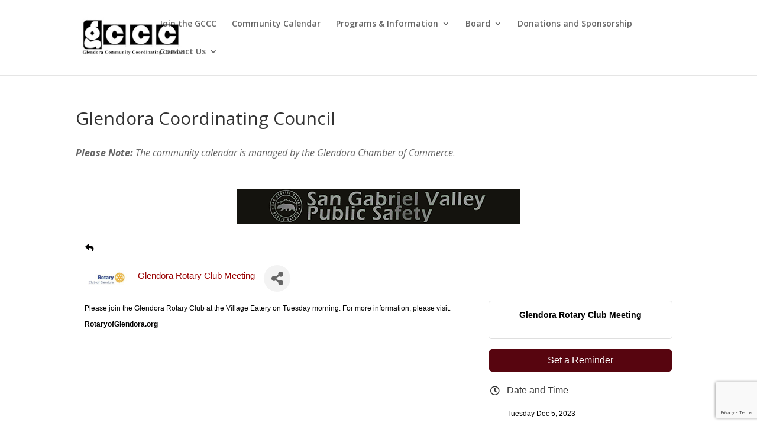

--- FILE ---
content_type: text/html; charset=utf-8
request_url: https://www.google.com/recaptcha/enterprise/anchor?ar=1&k=6LcpNUMUAAAAAB5iVpO_rzGG2TK_vFp7V6SCw_4s&co=aHR0cHM6Ly9idXNpbmVzcy5nbGVuZG9yYWNvb3JkaW5hdGluZ2NvdW5jaWwub3JnOjQ0Mw..&hl=en&v=PoyoqOPhxBO7pBk68S4YbpHZ&size=compact&anchor-ms=20000&execute-ms=30000&cb=xafprwk55xil
body_size: 49380
content:
<!DOCTYPE HTML><html dir="ltr" lang="en"><head><meta http-equiv="Content-Type" content="text/html; charset=UTF-8">
<meta http-equiv="X-UA-Compatible" content="IE=edge">
<title>reCAPTCHA</title>
<style type="text/css">
/* cyrillic-ext */
@font-face {
  font-family: 'Roboto';
  font-style: normal;
  font-weight: 400;
  font-stretch: 100%;
  src: url(//fonts.gstatic.com/s/roboto/v48/KFO7CnqEu92Fr1ME7kSn66aGLdTylUAMa3GUBHMdazTgWw.woff2) format('woff2');
  unicode-range: U+0460-052F, U+1C80-1C8A, U+20B4, U+2DE0-2DFF, U+A640-A69F, U+FE2E-FE2F;
}
/* cyrillic */
@font-face {
  font-family: 'Roboto';
  font-style: normal;
  font-weight: 400;
  font-stretch: 100%;
  src: url(//fonts.gstatic.com/s/roboto/v48/KFO7CnqEu92Fr1ME7kSn66aGLdTylUAMa3iUBHMdazTgWw.woff2) format('woff2');
  unicode-range: U+0301, U+0400-045F, U+0490-0491, U+04B0-04B1, U+2116;
}
/* greek-ext */
@font-face {
  font-family: 'Roboto';
  font-style: normal;
  font-weight: 400;
  font-stretch: 100%;
  src: url(//fonts.gstatic.com/s/roboto/v48/KFO7CnqEu92Fr1ME7kSn66aGLdTylUAMa3CUBHMdazTgWw.woff2) format('woff2');
  unicode-range: U+1F00-1FFF;
}
/* greek */
@font-face {
  font-family: 'Roboto';
  font-style: normal;
  font-weight: 400;
  font-stretch: 100%;
  src: url(//fonts.gstatic.com/s/roboto/v48/KFO7CnqEu92Fr1ME7kSn66aGLdTylUAMa3-UBHMdazTgWw.woff2) format('woff2');
  unicode-range: U+0370-0377, U+037A-037F, U+0384-038A, U+038C, U+038E-03A1, U+03A3-03FF;
}
/* math */
@font-face {
  font-family: 'Roboto';
  font-style: normal;
  font-weight: 400;
  font-stretch: 100%;
  src: url(//fonts.gstatic.com/s/roboto/v48/KFO7CnqEu92Fr1ME7kSn66aGLdTylUAMawCUBHMdazTgWw.woff2) format('woff2');
  unicode-range: U+0302-0303, U+0305, U+0307-0308, U+0310, U+0312, U+0315, U+031A, U+0326-0327, U+032C, U+032F-0330, U+0332-0333, U+0338, U+033A, U+0346, U+034D, U+0391-03A1, U+03A3-03A9, U+03B1-03C9, U+03D1, U+03D5-03D6, U+03F0-03F1, U+03F4-03F5, U+2016-2017, U+2034-2038, U+203C, U+2040, U+2043, U+2047, U+2050, U+2057, U+205F, U+2070-2071, U+2074-208E, U+2090-209C, U+20D0-20DC, U+20E1, U+20E5-20EF, U+2100-2112, U+2114-2115, U+2117-2121, U+2123-214F, U+2190, U+2192, U+2194-21AE, U+21B0-21E5, U+21F1-21F2, U+21F4-2211, U+2213-2214, U+2216-22FF, U+2308-230B, U+2310, U+2319, U+231C-2321, U+2336-237A, U+237C, U+2395, U+239B-23B7, U+23D0, U+23DC-23E1, U+2474-2475, U+25AF, U+25B3, U+25B7, U+25BD, U+25C1, U+25CA, U+25CC, U+25FB, U+266D-266F, U+27C0-27FF, U+2900-2AFF, U+2B0E-2B11, U+2B30-2B4C, U+2BFE, U+3030, U+FF5B, U+FF5D, U+1D400-1D7FF, U+1EE00-1EEFF;
}
/* symbols */
@font-face {
  font-family: 'Roboto';
  font-style: normal;
  font-weight: 400;
  font-stretch: 100%;
  src: url(//fonts.gstatic.com/s/roboto/v48/KFO7CnqEu92Fr1ME7kSn66aGLdTylUAMaxKUBHMdazTgWw.woff2) format('woff2');
  unicode-range: U+0001-000C, U+000E-001F, U+007F-009F, U+20DD-20E0, U+20E2-20E4, U+2150-218F, U+2190, U+2192, U+2194-2199, U+21AF, U+21E6-21F0, U+21F3, U+2218-2219, U+2299, U+22C4-22C6, U+2300-243F, U+2440-244A, U+2460-24FF, U+25A0-27BF, U+2800-28FF, U+2921-2922, U+2981, U+29BF, U+29EB, U+2B00-2BFF, U+4DC0-4DFF, U+FFF9-FFFB, U+10140-1018E, U+10190-1019C, U+101A0, U+101D0-101FD, U+102E0-102FB, U+10E60-10E7E, U+1D2C0-1D2D3, U+1D2E0-1D37F, U+1F000-1F0FF, U+1F100-1F1AD, U+1F1E6-1F1FF, U+1F30D-1F30F, U+1F315, U+1F31C, U+1F31E, U+1F320-1F32C, U+1F336, U+1F378, U+1F37D, U+1F382, U+1F393-1F39F, U+1F3A7-1F3A8, U+1F3AC-1F3AF, U+1F3C2, U+1F3C4-1F3C6, U+1F3CA-1F3CE, U+1F3D4-1F3E0, U+1F3ED, U+1F3F1-1F3F3, U+1F3F5-1F3F7, U+1F408, U+1F415, U+1F41F, U+1F426, U+1F43F, U+1F441-1F442, U+1F444, U+1F446-1F449, U+1F44C-1F44E, U+1F453, U+1F46A, U+1F47D, U+1F4A3, U+1F4B0, U+1F4B3, U+1F4B9, U+1F4BB, U+1F4BF, U+1F4C8-1F4CB, U+1F4D6, U+1F4DA, U+1F4DF, U+1F4E3-1F4E6, U+1F4EA-1F4ED, U+1F4F7, U+1F4F9-1F4FB, U+1F4FD-1F4FE, U+1F503, U+1F507-1F50B, U+1F50D, U+1F512-1F513, U+1F53E-1F54A, U+1F54F-1F5FA, U+1F610, U+1F650-1F67F, U+1F687, U+1F68D, U+1F691, U+1F694, U+1F698, U+1F6AD, U+1F6B2, U+1F6B9-1F6BA, U+1F6BC, U+1F6C6-1F6CF, U+1F6D3-1F6D7, U+1F6E0-1F6EA, U+1F6F0-1F6F3, U+1F6F7-1F6FC, U+1F700-1F7FF, U+1F800-1F80B, U+1F810-1F847, U+1F850-1F859, U+1F860-1F887, U+1F890-1F8AD, U+1F8B0-1F8BB, U+1F8C0-1F8C1, U+1F900-1F90B, U+1F93B, U+1F946, U+1F984, U+1F996, U+1F9E9, U+1FA00-1FA6F, U+1FA70-1FA7C, U+1FA80-1FA89, U+1FA8F-1FAC6, U+1FACE-1FADC, U+1FADF-1FAE9, U+1FAF0-1FAF8, U+1FB00-1FBFF;
}
/* vietnamese */
@font-face {
  font-family: 'Roboto';
  font-style: normal;
  font-weight: 400;
  font-stretch: 100%;
  src: url(//fonts.gstatic.com/s/roboto/v48/KFO7CnqEu92Fr1ME7kSn66aGLdTylUAMa3OUBHMdazTgWw.woff2) format('woff2');
  unicode-range: U+0102-0103, U+0110-0111, U+0128-0129, U+0168-0169, U+01A0-01A1, U+01AF-01B0, U+0300-0301, U+0303-0304, U+0308-0309, U+0323, U+0329, U+1EA0-1EF9, U+20AB;
}
/* latin-ext */
@font-face {
  font-family: 'Roboto';
  font-style: normal;
  font-weight: 400;
  font-stretch: 100%;
  src: url(//fonts.gstatic.com/s/roboto/v48/KFO7CnqEu92Fr1ME7kSn66aGLdTylUAMa3KUBHMdazTgWw.woff2) format('woff2');
  unicode-range: U+0100-02BA, U+02BD-02C5, U+02C7-02CC, U+02CE-02D7, U+02DD-02FF, U+0304, U+0308, U+0329, U+1D00-1DBF, U+1E00-1E9F, U+1EF2-1EFF, U+2020, U+20A0-20AB, U+20AD-20C0, U+2113, U+2C60-2C7F, U+A720-A7FF;
}
/* latin */
@font-face {
  font-family: 'Roboto';
  font-style: normal;
  font-weight: 400;
  font-stretch: 100%;
  src: url(//fonts.gstatic.com/s/roboto/v48/KFO7CnqEu92Fr1ME7kSn66aGLdTylUAMa3yUBHMdazQ.woff2) format('woff2');
  unicode-range: U+0000-00FF, U+0131, U+0152-0153, U+02BB-02BC, U+02C6, U+02DA, U+02DC, U+0304, U+0308, U+0329, U+2000-206F, U+20AC, U+2122, U+2191, U+2193, U+2212, U+2215, U+FEFF, U+FFFD;
}
/* cyrillic-ext */
@font-face {
  font-family: 'Roboto';
  font-style: normal;
  font-weight: 500;
  font-stretch: 100%;
  src: url(//fonts.gstatic.com/s/roboto/v48/KFO7CnqEu92Fr1ME7kSn66aGLdTylUAMa3GUBHMdazTgWw.woff2) format('woff2');
  unicode-range: U+0460-052F, U+1C80-1C8A, U+20B4, U+2DE0-2DFF, U+A640-A69F, U+FE2E-FE2F;
}
/* cyrillic */
@font-face {
  font-family: 'Roboto';
  font-style: normal;
  font-weight: 500;
  font-stretch: 100%;
  src: url(//fonts.gstatic.com/s/roboto/v48/KFO7CnqEu92Fr1ME7kSn66aGLdTylUAMa3iUBHMdazTgWw.woff2) format('woff2');
  unicode-range: U+0301, U+0400-045F, U+0490-0491, U+04B0-04B1, U+2116;
}
/* greek-ext */
@font-face {
  font-family: 'Roboto';
  font-style: normal;
  font-weight: 500;
  font-stretch: 100%;
  src: url(//fonts.gstatic.com/s/roboto/v48/KFO7CnqEu92Fr1ME7kSn66aGLdTylUAMa3CUBHMdazTgWw.woff2) format('woff2');
  unicode-range: U+1F00-1FFF;
}
/* greek */
@font-face {
  font-family: 'Roboto';
  font-style: normal;
  font-weight: 500;
  font-stretch: 100%;
  src: url(//fonts.gstatic.com/s/roboto/v48/KFO7CnqEu92Fr1ME7kSn66aGLdTylUAMa3-UBHMdazTgWw.woff2) format('woff2');
  unicode-range: U+0370-0377, U+037A-037F, U+0384-038A, U+038C, U+038E-03A1, U+03A3-03FF;
}
/* math */
@font-face {
  font-family: 'Roboto';
  font-style: normal;
  font-weight: 500;
  font-stretch: 100%;
  src: url(//fonts.gstatic.com/s/roboto/v48/KFO7CnqEu92Fr1ME7kSn66aGLdTylUAMawCUBHMdazTgWw.woff2) format('woff2');
  unicode-range: U+0302-0303, U+0305, U+0307-0308, U+0310, U+0312, U+0315, U+031A, U+0326-0327, U+032C, U+032F-0330, U+0332-0333, U+0338, U+033A, U+0346, U+034D, U+0391-03A1, U+03A3-03A9, U+03B1-03C9, U+03D1, U+03D5-03D6, U+03F0-03F1, U+03F4-03F5, U+2016-2017, U+2034-2038, U+203C, U+2040, U+2043, U+2047, U+2050, U+2057, U+205F, U+2070-2071, U+2074-208E, U+2090-209C, U+20D0-20DC, U+20E1, U+20E5-20EF, U+2100-2112, U+2114-2115, U+2117-2121, U+2123-214F, U+2190, U+2192, U+2194-21AE, U+21B0-21E5, U+21F1-21F2, U+21F4-2211, U+2213-2214, U+2216-22FF, U+2308-230B, U+2310, U+2319, U+231C-2321, U+2336-237A, U+237C, U+2395, U+239B-23B7, U+23D0, U+23DC-23E1, U+2474-2475, U+25AF, U+25B3, U+25B7, U+25BD, U+25C1, U+25CA, U+25CC, U+25FB, U+266D-266F, U+27C0-27FF, U+2900-2AFF, U+2B0E-2B11, U+2B30-2B4C, U+2BFE, U+3030, U+FF5B, U+FF5D, U+1D400-1D7FF, U+1EE00-1EEFF;
}
/* symbols */
@font-face {
  font-family: 'Roboto';
  font-style: normal;
  font-weight: 500;
  font-stretch: 100%;
  src: url(//fonts.gstatic.com/s/roboto/v48/KFO7CnqEu92Fr1ME7kSn66aGLdTylUAMaxKUBHMdazTgWw.woff2) format('woff2');
  unicode-range: U+0001-000C, U+000E-001F, U+007F-009F, U+20DD-20E0, U+20E2-20E4, U+2150-218F, U+2190, U+2192, U+2194-2199, U+21AF, U+21E6-21F0, U+21F3, U+2218-2219, U+2299, U+22C4-22C6, U+2300-243F, U+2440-244A, U+2460-24FF, U+25A0-27BF, U+2800-28FF, U+2921-2922, U+2981, U+29BF, U+29EB, U+2B00-2BFF, U+4DC0-4DFF, U+FFF9-FFFB, U+10140-1018E, U+10190-1019C, U+101A0, U+101D0-101FD, U+102E0-102FB, U+10E60-10E7E, U+1D2C0-1D2D3, U+1D2E0-1D37F, U+1F000-1F0FF, U+1F100-1F1AD, U+1F1E6-1F1FF, U+1F30D-1F30F, U+1F315, U+1F31C, U+1F31E, U+1F320-1F32C, U+1F336, U+1F378, U+1F37D, U+1F382, U+1F393-1F39F, U+1F3A7-1F3A8, U+1F3AC-1F3AF, U+1F3C2, U+1F3C4-1F3C6, U+1F3CA-1F3CE, U+1F3D4-1F3E0, U+1F3ED, U+1F3F1-1F3F3, U+1F3F5-1F3F7, U+1F408, U+1F415, U+1F41F, U+1F426, U+1F43F, U+1F441-1F442, U+1F444, U+1F446-1F449, U+1F44C-1F44E, U+1F453, U+1F46A, U+1F47D, U+1F4A3, U+1F4B0, U+1F4B3, U+1F4B9, U+1F4BB, U+1F4BF, U+1F4C8-1F4CB, U+1F4D6, U+1F4DA, U+1F4DF, U+1F4E3-1F4E6, U+1F4EA-1F4ED, U+1F4F7, U+1F4F9-1F4FB, U+1F4FD-1F4FE, U+1F503, U+1F507-1F50B, U+1F50D, U+1F512-1F513, U+1F53E-1F54A, U+1F54F-1F5FA, U+1F610, U+1F650-1F67F, U+1F687, U+1F68D, U+1F691, U+1F694, U+1F698, U+1F6AD, U+1F6B2, U+1F6B9-1F6BA, U+1F6BC, U+1F6C6-1F6CF, U+1F6D3-1F6D7, U+1F6E0-1F6EA, U+1F6F0-1F6F3, U+1F6F7-1F6FC, U+1F700-1F7FF, U+1F800-1F80B, U+1F810-1F847, U+1F850-1F859, U+1F860-1F887, U+1F890-1F8AD, U+1F8B0-1F8BB, U+1F8C0-1F8C1, U+1F900-1F90B, U+1F93B, U+1F946, U+1F984, U+1F996, U+1F9E9, U+1FA00-1FA6F, U+1FA70-1FA7C, U+1FA80-1FA89, U+1FA8F-1FAC6, U+1FACE-1FADC, U+1FADF-1FAE9, U+1FAF0-1FAF8, U+1FB00-1FBFF;
}
/* vietnamese */
@font-face {
  font-family: 'Roboto';
  font-style: normal;
  font-weight: 500;
  font-stretch: 100%;
  src: url(//fonts.gstatic.com/s/roboto/v48/KFO7CnqEu92Fr1ME7kSn66aGLdTylUAMa3OUBHMdazTgWw.woff2) format('woff2');
  unicode-range: U+0102-0103, U+0110-0111, U+0128-0129, U+0168-0169, U+01A0-01A1, U+01AF-01B0, U+0300-0301, U+0303-0304, U+0308-0309, U+0323, U+0329, U+1EA0-1EF9, U+20AB;
}
/* latin-ext */
@font-face {
  font-family: 'Roboto';
  font-style: normal;
  font-weight: 500;
  font-stretch: 100%;
  src: url(//fonts.gstatic.com/s/roboto/v48/KFO7CnqEu92Fr1ME7kSn66aGLdTylUAMa3KUBHMdazTgWw.woff2) format('woff2');
  unicode-range: U+0100-02BA, U+02BD-02C5, U+02C7-02CC, U+02CE-02D7, U+02DD-02FF, U+0304, U+0308, U+0329, U+1D00-1DBF, U+1E00-1E9F, U+1EF2-1EFF, U+2020, U+20A0-20AB, U+20AD-20C0, U+2113, U+2C60-2C7F, U+A720-A7FF;
}
/* latin */
@font-face {
  font-family: 'Roboto';
  font-style: normal;
  font-weight: 500;
  font-stretch: 100%;
  src: url(//fonts.gstatic.com/s/roboto/v48/KFO7CnqEu92Fr1ME7kSn66aGLdTylUAMa3yUBHMdazQ.woff2) format('woff2');
  unicode-range: U+0000-00FF, U+0131, U+0152-0153, U+02BB-02BC, U+02C6, U+02DA, U+02DC, U+0304, U+0308, U+0329, U+2000-206F, U+20AC, U+2122, U+2191, U+2193, U+2212, U+2215, U+FEFF, U+FFFD;
}
/* cyrillic-ext */
@font-face {
  font-family: 'Roboto';
  font-style: normal;
  font-weight: 900;
  font-stretch: 100%;
  src: url(//fonts.gstatic.com/s/roboto/v48/KFO7CnqEu92Fr1ME7kSn66aGLdTylUAMa3GUBHMdazTgWw.woff2) format('woff2');
  unicode-range: U+0460-052F, U+1C80-1C8A, U+20B4, U+2DE0-2DFF, U+A640-A69F, U+FE2E-FE2F;
}
/* cyrillic */
@font-face {
  font-family: 'Roboto';
  font-style: normal;
  font-weight: 900;
  font-stretch: 100%;
  src: url(//fonts.gstatic.com/s/roboto/v48/KFO7CnqEu92Fr1ME7kSn66aGLdTylUAMa3iUBHMdazTgWw.woff2) format('woff2');
  unicode-range: U+0301, U+0400-045F, U+0490-0491, U+04B0-04B1, U+2116;
}
/* greek-ext */
@font-face {
  font-family: 'Roboto';
  font-style: normal;
  font-weight: 900;
  font-stretch: 100%;
  src: url(//fonts.gstatic.com/s/roboto/v48/KFO7CnqEu92Fr1ME7kSn66aGLdTylUAMa3CUBHMdazTgWw.woff2) format('woff2');
  unicode-range: U+1F00-1FFF;
}
/* greek */
@font-face {
  font-family: 'Roboto';
  font-style: normal;
  font-weight: 900;
  font-stretch: 100%;
  src: url(//fonts.gstatic.com/s/roboto/v48/KFO7CnqEu92Fr1ME7kSn66aGLdTylUAMa3-UBHMdazTgWw.woff2) format('woff2');
  unicode-range: U+0370-0377, U+037A-037F, U+0384-038A, U+038C, U+038E-03A1, U+03A3-03FF;
}
/* math */
@font-face {
  font-family: 'Roboto';
  font-style: normal;
  font-weight: 900;
  font-stretch: 100%;
  src: url(//fonts.gstatic.com/s/roboto/v48/KFO7CnqEu92Fr1ME7kSn66aGLdTylUAMawCUBHMdazTgWw.woff2) format('woff2');
  unicode-range: U+0302-0303, U+0305, U+0307-0308, U+0310, U+0312, U+0315, U+031A, U+0326-0327, U+032C, U+032F-0330, U+0332-0333, U+0338, U+033A, U+0346, U+034D, U+0391-03A1, U+03A3-03A9, U+03B1-03C9, U+03D1, U+03D5-03D6, U+03F0-03F1, U+03F4-03F5, U+2016-2017, U+2034-2038, U+203C, U+2040, U+2043, U+2047, U+2050, U+2057, U+205F, U+2070-2071, U+2074-208E, U+2090-209C, U+20D0-20DC, U+20E1, U+20E5-20EF, U+2100-2112, U+2114-2115, U+2117-2121, U+2123-214F, U+2190, U+2192, U+2194-21AE, U+21B0-21E5, U+21F1-21F2, U+21F4-2211, U+2213-2214, U+2216-22FF, U+2308-230B, U+2310, U+2319, U+231C-2321, U+2336-237A, U+237C, U+2395, U+239B-23B7, U+23D0, U+23DC-23E1, U+2474-2475, U+25AF, U+25B3, U+25B7, U+25BD, U+25C1, U+25CA, U+25CC, U+25FB, U+266D-266F, U+27C0-27FF, U+2900-2AFF, U+2B0E-2B11, U+2B30-2B4C, U+2BFE, U+3030, U+FF5B, U+FF5D, U+1D400-1D7FF, U+1EE00-1EEFF;
}
/* symbols */
@font-face {
  font-family: 'Roboto';
  font-style: normal;
  font-weight: 900;
  font-stretch: 100%;
  src: url(//fonts.gstatic.com/s/roboto/v48/KFO7CnqEu92Fr1ME7kSn66aGLdTylUAMaxKUBHMdazTgWw.woff2) format('woff2');
  unicode-range: U+0001-000C, U+000E-001F, U+007F-009F, U+20DD-20E0, U+20E2-20E4, U+2150-218F, U+2190, U+2192, U+2194-2199, U+21AF, U+21E6-21F0, U+21F3, U+2218-2219, U+2299, U+22C4-22C6, U+2300-243F, U+2440-244A, U+2460-24FF, U+25A0-27BF, U+2800-28FF, U+2921-2922, U+2981, U+29BF, U+29EB, U+2B00-2BFF, U+4DC0-4DFF, U+FFF9-FFFB, U+10140-1018E, U+10190-1019C, U+101A0, U+101D0-101FD, U+102E0-102FB, U+10E60-10E7E, U+1D2C0-1D2D3, U+1D2E0-1D37F, U+1F000-1F0FF, U+1F100-1F1AD, U+1F1E6-1F1FF, U+1F30D-1F30F, U+1F315, U+1F31C, U+1F31E, U+1F320-1F32C, U+1F336, U+1F378, U+1F37D, U+1F382, U+1F393-1F39F, U+1F3A7-1F3A8, U+1F3AC-1F3AF, U+1F3C2, U+1F3C4-1F3C6, U+1F3CA-1F3CE, U+1F3D4-1F3E0, U+1F3ED, U+1F3F1-1F3F3, U+1F3F5-1F3F7, U+1F408, U+1F415, U+1F41F, U+1F426, U+1F43F, U+1F441-1F442, U+1F444, U+1F446-1F449, U+1F44C-1F44E, U+1F453, U+1F46A, U+1F47D, U+1F4A3, U+1F4B0, U+1F4B3, U+1F4B9, U+1F4BB, U+1F4BF, U+1F4C8-1F4CB, U+1F4D6, U+1F4DA, U+1F4DF, U+1F4E3-1F4E6, U+1F4EA-1F4ED, U+1F4F7, U+1F4F9-1F4FB, U+1F4FD-1F4FE, U+1F503, U+1F507-1F50B, U+1F50D, U+1F512-1F513, U+1F53E-1F54A, U+1F54F-1F5FA, U+1F610, U+1F650-1F67F, U+1F687, U+1F68D, U+1F691, U+1F694, U+1F698, U+1F6AD, U+1F6B2, U+1F6B9-1F6BA, U+1F6BC, U+1F6C6-1F6CF, U+1F6D3-1F6D7, U+1F6E0-1F6EA, U+1F6F0-1F6F3, U+1F6F7-1F6FC, U+1F700-1F7FF, U+1F800-1F80B, U+1F810-1F847, U+1F850-1F859, U+1F860-1F887, U+1F890-1F8AD, U+1F8B0-1F8BB, U+1F8C0-1F8C1, U+1F900-1F90B, U+1F93B, U+1F946, U+1F984, U+1F996, U+1F9E9, U+1FA00-1FA6F, U+1FA70-1FA7C, U+1FA80-1FA89, U+1FA8F-1FAC6, U+1FACE-1FADC, U+1FADF-1FAE9, U+1FAF0-1FAF8, U+1FB00-1FBFF;
}
/* vietnamese */
@font-face {
  font-family: 'Roboto';
  font-style: normal;
  font-weight: 900;
  font-stretch: 100%;
  src: url(//fonts.gstatic.com/s/roboto/v48/KFO7CnqEu92Fr1ME7kSn66aGLdTylUAMa3OUBHMdazTgWw.woff2) format('woff2');
  unicode-range: U+0102-0103, U+0110-0111, U+0128-0129, U+0168-0169, U+01A0-01A1, U+01AF-01B0, U+0300-0301, U+0303-0304, U+0308-0309, U+0323, U+0329, U+1EA0-1EF9, U+20AB;
}
/* latin-ext */
@font-face {
  font-family: 'Roboto';
  font-style: normal;
  font-weight: 900;
  font-stretch: 100%;
  src: url(//fonts.gstatic.com/s/roboto/v48/KFO7CnqEu92Fr1ME7kSn66aGLdTylUAMa3KUBHMdazTgWw.woff2) format('woff2');
  unicode-range: U+0100-02BA, U+02BD-02C5, U+02C7-02CC, U+02CE-02D7, U+02DD-02FF, U+0304, U+0308, U+0329, U+1D00-1DBF, U+1E00-1E9F, U+1EF2-1EFF, U+2020, U+20A0-20AB, U+20AD-20C0, U+2113, U+2C60-2C7F, U+A720-A7FF;
}
/* latin */
@font-face {
  font-family: 'Roboto';
  font-style: normal;
  font-weight: 900;
  font-stretch: 100%;
  src: url(//fonts.gstatic.com/s/roboto/v48/KFO7CnqEu92Fr1ME7kSn66aGLdTylUAMa3yUBHMdazQ.woff2) format('woff2');
  unicode-range: U+0000-00FF, U+0131, U+0152-0153, U+02BB-02BC, U+02C6, U+02DA, U+02DC, U+0304, U+0308, U+0329, U+2000-206F, U+20AC, U+2122, U+2191, U+2193, U+2212, U+2215, U+FEFF, U+FFFD;
}

</style>
<link rel="stylesheet" type="text/css" href="https://www.gstatic.com/recaptcha/releases/PoyoqOPhxBO7pBk68S4YbpHZ/styles__ltr.css">
<script nonce="piPP8MUgrdfz2GxhQ6Xvvw" type="text/javascript">window['__recaptcha_api'] = 'https://www.google.com/recaptcha/enterprise/';</script>
<script type="text/javascript" src="https://www.gstatic.com/recaptcha/releases/PoyoqOPhxBO7pBk68S4YbpHZ/recaptcha__en.js" nonce="piPP8MUgrdfz2GxhQ6Xvvw">
      
    </script></head>
<body><div id="rc-anchor-alert" class="rc-anchor-alert"></div>
<input type="hidden" id="recaptcha-token" value="[base64]">
<script type="text/javascript" nonce="piPP8MUgrdfz2GxhQ6Xvvw">
      recaptcha.anchor.Main.init("[\x22ainput\x22,[\x22bgdata\x22,\x22\x22,\[base64]/[base64]/[base64]/ZyhXLGgpOnEoW04sMjEsbF0sVywwKSxoKSxmYWxzZSxmYWxzZSl9Y2F0Y2goayl7RygzNTgsVyk/[base64]/[base64]/[base64]/[base64]/[base64]/[base64]/[base64]/bmV3IEJbT10oRFswXSk6dz09Mj9uZXcgQltPXShEWzBdLERbMV0pOnc9PTM/bmV3IEJbT10oRFswXSxEWzFdLERbMl0pOnc9PTQ/[base64]/[base64]/[base64]/[base64]/[base64]\\u003d\x22,\[base64]\\u003d\x22,\[base64]/[base64]/Cr8OAw68qR2l2PcK1CQnCnDvCoEURwq3DncO3w5jDhjzDpyBQDAVHdsK1wqstIcOBw71RwqVTKcKPwqDDiMOvw5o9w7XCgQpqCAvCpcObw5JBXcKDw6rDhMKDw7/CiAo/[base64]/CvwjDj3QWwqYDegXCtcKIw4rCisK+wpVFHy3CncK+w6vDpUltDsKSw43CtBRAwrNTF0wiwr0eOGbDi30tw7o1Fkxzwo7Ci0Q9wr5FDcK/STDDvXPCoMOTw6HDmMKkX8KtwpsxwpXCo8KbwoxoNcO8woTCvMKJFcKQQQPDnsOwAR/Dl3txL8KDwqPCscOcR8K2e8KCwp7CvGvDvxrDmQrCuQ7CrsOZLDo1w5tyw6HDksKsO3/DnEDDig4Gw5zCmcKvGsKYwpsww5NSwpLCsMO6bMOEU2rCg8Kcw73DtzjCqUHDn8KWw51WEMOMc1s0ccK3ccOdFMKVNGAYMMKOwoUkCHDCocK8QMKgw4IdwpkPQU1Rw7lYwprCiMK2WsKwwp4rw6/DpsK9wqHDu34IYMKxwpHDvVnDr8OWw5oMwrZLwrjCuMO5w5HCqxFKw6BRwqtCw57CuiXDnXJobVNgPcKXwogYR8OOw5zDtjjDicOcw7pPQ8OOb1/CgcO1HiI6ZBAvwqAgwrlTbwbDmsOeTHvDgsORBXAewr9VWsOQw67CgA3ChlbCijjDlMKywqjCiMONYsK1YkbDt1Biw4t9WsKlwrMAwrIDFsO+LDTDiMK6f8Kpw7PDvsKQQ1pGKsKiwrXDh1tEwr/Cv3fCr8OKEMO3OCnDoDjDlSzCtMOSOFvCrB1twrhuN3JiE8Osw41cL8KPw5PCnGvCoF3DvcKxw47Cozp3w6/DsDR6AcOpwoTDngXCqxtdw6XCvXgvwoHCscKMecO8dcKkw5rClgR2KRzDkE5pwoxBRy/CtDwpwoXCpsKMeW8YwqBewoxTw7gnw6xrc8OJdMOPw7BKwrNdHDXDsFJ7E8OVwqrCrThzwpYuwrrDpMO+GcK+PMO1HkRWwpo+w5DCiMOiZ8KfHWpyecO/HTzDuELDuXzDo8KPbsOUw4UOMMOQw7PCjkcHwq3CmcO0dMKTwpfCtRHDqGh4wq4Dw4AZw6BHwo0QwqJrVMKWFcKbw7/[base64]/DpcOAwpTDsRLDnVpiB8K6IcO2H1XCkcONQwg6dsO/f3pOARLDqsOWwr3DjUfDlcKWw7wvwoM9wph4wqADYm7DmcO3G8KSOcOqJMKFZMKfwpELw6B+XRAtQWg2w7LDsG3Dp0xmwo3CrMOdRyUqGwbDkcKENTdWCcK7Fj3CocKrCSQmwpxRwp/CtMOoaHPCpRzDgcK4wqrCqsKeFTzCqW7DhWTCs8OSHHHDtBUrMT7Cjh4qwpXDqMOTVTvDtRwNw7nCt8Kqw4bCocKRZHRmaCk9I8K5wpFWFcOQGV1Rw7IBw4TCow/DssO/w58/[base64]/[base64]/DosORwqYhwrPDtyhQwrYWwqXCpRTCiQ1Aw5XDhw3CpcKtWygDczHCl8KIWsOHwoQ6J8Kkwo/Csx3Cj8KuUMOlDWLDhDcBw4jCihvCqmU3TcOKw7LDqCHCg8KvPsOAdi8oX8K2wrsiKnzDmj/Co2dHAsOsK8OFwrzDphnDl8OPdD3DtDPCmU0gYMKswoXChB/[base64]/Cn8OEBTALdcK3NcOaw4RLAXjCs8O5wrTDmRPCtcO4YMK7N8KDYsO1JwwCCMKQw7XDiFQrwqAJCk/DkxvDvynCoMONDhEvw5zDisOCwqnCv8Omwr1nw6g1w4lfwqBvwqM6w53Dk8KLw6R7wpl5XUrClMKvwpxCwq1HwqZ3P8O1E8K4w6XCmsKRw4kTBGzDhsO/w7TCjH/CkcKnw6PCmcOrwoZmccOGUsKMQ8OVXcKhwoY0d8KWVwVfwp7DqhE9woNuw7vDmxDDrsOTWcKQNmfDs8ORw5rDmlRrwqoAaRgbw7VFRMKUHMKdw4dkF111wr0XZDPCp1w/[base64]/NcKVYxBbcMO4w67Cp8O3w4hga8KVwqpWEAhAei3DlMOWwrMhwoNoOsO0w4pGEE9VeQHDgSoswr7DhcKawoDCpyNAwqMcSBjDisOcGwcpwq7CgsKeCj1TFD/DvsOow50Aw5PDmMKBKFAdwqFkXMK3VcK0WF7DhjZAw5BywqvDv8KUKsKdTidCw5/ClktWw6fDqMOkwprCjE0LRVDCiMKEw5VxPU9GJ8OQFw91wptIwoIpRGvDj8OVOMOTwr1Yw4BDwr4bw5N7wpwxw6HChFnCjWMNH8OOWBo3eMOEdcOhFlLCtj4QcHZbICQqCcKpw4xcw6wfwpPDssKmL8OhCMO+w53Dg8OtLE/DgsKjw5nDlUQCwq1xwqXCn8KiMsKIIMOsPy5GwrVgEcOJM3AVwpzDixnDuHpkwrBGEDnDj8OIO2pQCBXDnsKVwrthDsORw7LCicOVw4zDi0cEQ0bCjcKiwrjCgG8iwoPDpsO6wpoww7rDg8K/wr7CjcKxSzRtwrPCsljDtH4AwqLCocKzw5gwFMK1w6J+AcOZwoEsPsOYwr7ChsKKWMOFHMKiw6vCi1vCpcKzw7Ioa8OzJMKuVMOuw5zCj8O2O8OIQwbCvToPw5hxw4HDocK/[base64]/[base64]/[base64]/Cl8KHw7XDpnYFHz7DjsK9wpsNwpTDicOkwrLDmGrCtCwzAxsTAcOdwr0vZsOPw4XCvsKGZMKSJcKnwrZ8w5vDj0XCicKEd21gNwjDt8KeP8OGwq/DncKTRw7CkTnDk1gow4bCkMOrw5ArwoHCi3LDl1jDkEtlZWIAI8KTVMOTZsOTw7gUw7AXdTrDkE1rwrBTAgbDu8O/wpcbZ8KpwphEe3ttw4Fdw7I1XMO3RhfDh085ccOIDBUXZMKFwrEcw4PDmsOtVTXDuCfDnhPCncK5Ex3CmMOew5XDuGLCrsOOw4PDqkpRwpnCn8OnPx95wrMyw6AJMhrDoxh7PsODwp5MworDpBlBwpBYdcOhZcKvwp7CocKvwqHDvVcqwrYVwofCn8OswpDDnX/Dn8O6OMKzwqzCrQZcPkckM1TCq8KBwoEywp5VwoMhFMKpf8Ktw4zDjBXClEItw41bCU/[base64]/woXDosO8w7TCmlczNcK2wpkQQiIJw7rDhQHDu8ORwonDssO8FsOzwqPCrcKNw5/Ckhhsw50QdMO3woMgwrNJw5jDi8KiMWXClAnClhR4w4cPFcOpw4jDqcKuWMK4w6PCgMKSwq1UGG/Ck8Klwq/[base64]/[base64]/wo/CucKPLsO4UBvDssO2EnN1Yn0cbsOKO2UCw5J+W8OZw7/CknVTL3bCkATCgBdMd8KJwr5eWXYVczHCmMKvw5QyOcKtX8OYWBoOw6ZYwrXCvxLCjMKYwpnDs8OCw5zCgRg5wrbCkWcqwoXCq8KHbcKQwpTCk8OYfwjDg8KGV8KPBsKow75ZH8OMRkDDh8KGKiDDq8Kmwq7DvsO6asK8wpLDp2/CgMOjdMO8wr4hIRzDnMOoFMOrwrI/wqtNw7A7PMKwUCtYwr5owq8sAcKhw6jDo0MoWsOIYAZGwp/Dr8Oqwr8xw5clw74dwpHDrcKHYcOfFMOZwr5pw7rCvyfCncKCFkhTXcODI8K/VXNHcHrCusOod8KOw4ITFcKwwqRIwpt/[base64]/CmcK8w6HDp8OBwofCj8KYc8OUAcKYXsOEw4tqwpdgw59zw7PCjcO9w7AvesO3a0LClR/CvwDDnsK2wp/CgFfCsMKwdjt4eSfCoRHDk8OPBsO8a2zCpsKWKVkHfcO4fXnCgMKXOMKGw4lFfjs/w7zDr8KwwqTDuwQwwqHDt8KVMMKnPsOkWxnDp2xzVB3DgGzCtVvDmigNwq5AF8O2w7QBIcONY8K2I8OiwphWJ3fDn8K3w4twGMOHwp9mwq3CgUt1w4nCuWpAZ0AELQLCucOkw4lhwqHCtcOLw7hQwprDtRUmwoQsF8Kwf8KuUsKCwo/[base64]/CkHojw4DCpBUCwqnCkMK1asKcACIGwofDq8KyZWfDm8K5B0vDqU7DiBDDjiU0dsOLAMKTasKGw5VDw5UNwrnDjcK3wqTCvWXCq8O/w6I1w6rDh0TDqW5kHS4JRRTCnsOawoIsQ8ORwqVRwqInwrgFNcKXw57CgcOlTB9uZ8OkwpNZw47Cpz5EdMOBGH7CucOTb8KpO8O6w5ZXw6Zgd8O3BMOoP8Olw4TDhsKvw7bCncOqOGrCh8OEwrsLwoDDrXNBwrdcw6XDvBVbwrvDujlHwprCrsKjKxR5KMK/w48zLAjDtgrDl8K5wolgwozCmmjCscKIw5YYJCInwoJYw77ClcKXAcKgwpLDtcOkwq9gw5jCgMKHwrQVM8Klwr0Iw4PCqjoJFh4Lw5DDjyQew7DClMKyF8OJwpV3PMOZcMKkwrw1wqXDn8O+wpbClgfCjznCsA/Dpj7DhsOnU03CrMOhw7liTWnDqgnCjV7DoT/DoAMlwoDDpcKPOAZFwr8gwovCksOLwpUZUMKGe8Kfw6wgwq1AVsK0w43CmMOXw45jfcKoSgzCu2zDlsKAdw/CsC5DXMOTwoUkwozCocKGOjXChBokOcKRBcK7FR4Nw5EyEsO8D8ONRcO9wqFpw6JbRcOIw4YlAghqwqVeYsKKwrZjw4pswrHCq2dkIcOlwoQMw64Bw77CjMOVwpPChcOSQ8K4QEsWw5w+U8Okw73DsC/[base64]/wqvDq2oqEMOZN8KqwrkowrfDgG/[base64]/[base64]/CucOOUcOCw5HDmMKEE2DDqCrDl8Ksw4rCmMKFald+G8KSdsOCwq0owqgTCQcYJi1/[base64]/Dt8Krw53CjcK9w7M0OMK6wow3wp7CqcKLXG8Dw5nDmMK/wq/CucO4b8OWw7JWCmh6w6E3w7hBA1F/[base64]/[base64]/[base64]/[base64]/Ds01Tw5Rvw4FMwoXCuWQBCBdkwoBHw7bCmsKbamg1d8O/wp0lKnZFwoEmw4NeI2YowqbCu1HDtU4tSMKJYxjCusOnaGl8KF/CsMO/wo3CqCBWe8Ofw7zCkh9ePXDDq0zDoS8jwrZDCcKOw7XCgsKUBX4xw4LCq3nCpjZSwqoLwozCmV0WajkdwqfCn8KwIcKFDTrDkkvDkMK5wr/CrEdYDcKcbnTDkC7DrMOxwrV/SCrCgMKWbRgdDjfDgsO4wq5Cw6DDrcKyw4HCncO/[base64]/[base64]/S0bCv1YDwq3DpMOwwr7CosKgw6fDs8KPwpYEwrjDlxItwoMjIRhUXMKEw4jDlAHCvwjCsgpQw67CjMOZOUbCpC9UVFbCumXCp0hQwo9wwp3Dm8Kbw6TCrljDhsKTwq/[base64]/DtD/ChDHCj0l5JgjDkTPCkivCosO/NMKYfUs6DnHClMO0aXLDqsOFw7DDkcO1MGY1wqbDkDjDrMK/w4Now5o1KsK8OsK7dsKrPijCg3rCssOuMX1vw7REwpN1woTDl2M3ZhdoNsOdw5RuewfCuMKYYcKYF8Knw5Bbw6XDlyzCmBnCsivDgcKuecKIHG1qGDYbX8K0PsOFMsOjEVEZw7/CiHDDrMOWQcKuwpzCu8Opw6hbScKswoXCjAbCq8KDwoHCkwkxwrdUw7jCvMKdwq/CjW7Dt0IOwo3Cj8K4wowMwrfDuRAAwp7CkC9PY8OAb8Ovw69Twqpjw7bCgsKJPB8Cwq90w7fDuznDvkrDqk/DuH0gw55fVcKdWj3DhRsYcF0AR8OOwr7CgA1Nw6/[base64]/Dpz/DvSAhw5fDrDvDvSbCusOIel58w7fDpjvDlATClMK0Tj4VRMKqwrZ5Kg3DtMKMwozCmsOFYcOhw4MWTgEvbyPCpiPDgcOqOsK5Sk/DtkdsdMKMwrJow698wr3CpsOfwpbCgsK8GMOaYTLDpsOFwovClUJmwrMTV8KUw7hMUsOEbGPDjl7DoS4fU8KTT1DDnMKGwrrDuD3DkzTChcKUGHd9wq/CjSnCil/CsmJbLMKMXsOFKVrDv8K/[base64]/[base64]/WsOXwo/DoMKOw5c9CElQbELChsKYw6oWB8OiXX3DjcK/SGDCgMOsw7NIGMKGO8KOZcKEZMK/wrtYwoLClCcDwoNjw77DnlJmwr7CsGg/wpnDtV9iCcONw7JUwq/Dj1rCsloJwqbCp8Ohw6vCl8Kgw5ZcX1kkRgfCgg1RE8KVXWfDisKzaTB6S8KfwqVbIRc8a8Ocw7DDqz7DksKyT8ORVMOFP8O4w7JAeisaeScTVjFywqvDh10rSA1iw7gqw7wKw53Dsi1rEwpkHzjCqcKFw7sFSAYTaMKRwo/Djz7Cs8OcGWrCoRNkCTV/wo7Crk4Ywrc8a2vChcO9wofCsBPDnR7DlS1ew5/[base64]/CsKowqh2w4xeBzNSw5/Cuxocw5HCh1E0wpYRH2DCs2Qzw4PCscKUw7ltAVnCqzjDpsKlGMO0wovDkkxiHMKewrPCscKzNWF4wpjDtcOfEMOpw5vDsnnDhXkdfsKewpfDqsOoVsKewpd4w5syLSjCmMKmLkFAJEHDkGnDrsOTwonCosOjw6/Cm8OWRsKjwqzDkDrDiyHDv0whw7fDpMKvfcOmFMOUPB4FwqUywoFgXDHDmwtUw4DCiA/[base64]/[base64]/[base64]/esKBwrnCrsKuwqzDrcOlCErCm8OYS3TDth9PZW9Owox0wo0iw5TChMKjwrPCgsKOwpJcbTLDtxoGw4rCq8KhWRRswoN1wqVAw7TCvsKYw6TDrcOcSBhswpoTwotMNgzCisKtw4I3wqMiwpNDcTvDhMKFPzEQCz/CvsOAOcOOwpXDpMOLWMK5w4oAGMKuwr0TwqXCtMKlVm1iwrwsw51YwqQ4w6XDpsKyesKUwqtYUSDCu1EFw6JRXTAewq8Pw5/[base64]/dXUvUzYwLQDCpsO9FMOJw7NLFcK1w6JeBFjCvCLDsGjCq0/DrsOcfDvCocOcMcOcw4kcacKWPCvChsKCGyEZfsO/MAxCwpBzR8KQZg7CjcKqw7fCnhk1cMKpcS0iwpg1w7nCrsOyKsK6A8OMw6oew4vCkcKEw6vDp3kED8OtwqJHwr/DrFcHw4PDiiXCu8KPwpkcwrvDmwnDlxVJw4IwYMKUw63Di2PDlsKiw7DDmcKJw7JXJcOxwpMZP8KNVsK1asK1wrzDuQ5Mw7d+SmoHLU4XYTLDvcK/AyDDgsOFe8Ktw5LCsQbDssKXagsDF8O5XyAyQ8OcEBHDvyk8HsKRw7vCtMKzF3bDpGLDsMOEwqDCiMKnYMKkw5fCqh7Cj8Krw4hOwqQHPiXDgTcYwp17wrRAJ3BJwrrCk8KbLsOFUWTDo04jwrXDosOAw4DCvHphw6/Dm8KhWsKMIxR5eQHDvlUWM8KmwrDCon02C1d1QSjCvXHDmzIkwqsaAXvCvQjCuzFoFMOTwqLCh2/DksORHGdBw6FvS2BAw5XDhsOhw79/woIlw6FbwrDDuT0rWmjCnXN8Z8K/CcKdwoTCvTvDggjCtDwYUMKvwrhSBibDi8OBwp3CnSDCrsOew5TDsntYKB3DtTPDt8Kowrtlw6/Cr0dvwqjDlxUnw4PDpVUxM8KCZMKGOsK+wrBWw6vDssO/[base64]/DvlfDsmI3TsOGw70iwrMaw448SMOVfw7DiMKdw5wZb8K7RMKzdHXDucKFcjoew5Fiw6XCuMKVBQnCvcKQHsOObsO6PsO/asKea8OJwo/CryNhwrlEacOeFsK3w4xlw7N3IcO2G8OwI8OUIcKBw6YXPGvCrUPDlcOIwo/[base64]/DqGzDj8OAwoZtwqoeBsO8w6RCV8Kxw7nCl8KiwqvCmlnDhMKAwqpWwq4OwqMwecOfw75uwrHCsjJoAATDlMKEw5sEQWEDw4fDigjChcK9w7s5w7rDtx/[base64]/DqCvCgsKHw6NqF8KfJkhOw4bCqMKYLsKBOVdLdMODw6hlWsOjfMKDw41XMRIrc8KmOcKZwoh1CMOcf8OSw51rw7HDnxLDuMOlw5PDkXDDrcOkHE3CucKcHcKSH8K9w77CnAZ+BMKMwp/[base64]/CkXvDlVzCoMK2Z8Okw63CmcKRc8OCbFjCqsKQwqI/w4AbecK/wqvDoDXDpsKnQVYMwo0ewrTCtDnDvj3CmQcAwqJMNhHCp8OowovDqsKTScOtwrbCpQTCjxdbWCnCqD0rbWFewpHCmMOaKMOlw7EMw67ChEDCq8OcL1rCnsOgwrXCsU0Bw5dawo7CnG/DgcOPwqkfwpQsBhnDsynCjcK8w7Q/[base64]/w5nCu8OGXHc1DMKtwo4Xw7vCq08nc0nDq2UxZsOYwpzDqMOow5oZSsK+C8KBTMKQw6LCszZ3LsOGw4DCqFnDnsKTQycxwpPDkjE2EcOOWEDCrcKXw5Qjw4hlwrzDhAFhw4XDk8OOwqvDlkZswqnDjsO/GkBqwonCosK+TcKfwqh5R049w70wwrnCkVsYwo3DgA8GfiDDmzzCgHXDq8OaW8O6wpkrKhbCj0fCrwfCmiTDtwVhwoFjwptmw5DCoyHDkh/Cl8O0cnTCk2zDksK3PsKxDgVVHTrDhXUAwq/ClcKSw5/CvcOiwpLDqj/[base64]/w4cSAi44w4zCrcOQw63Dp8KmWMKvwooLwonDnMKtwpU6wqlGwrDDswlOazrDqcOHV8K9w7RQUMOMWsKvPDzDhcOyA24gwoTClMKUZ8KhIFzDgRXCjcK/S8KiPMOIWcOuwos+w73DlUdvw749dcO5w5zDmMO6aQggw5fCssOlbsKYQkEmwqlRWcOEwptYB8KxLsOowpARw4LCiGccc8K9YsO5P2fDhcKPQ8Oww73DsRYzKixdEkgAOCEKwrvDmwd3RMOzw6vDrMKVw6/DpMO5OMOpwqfDtMKxw4XDtwI9ccOTYlvDjcO/w4Umw5rDlsOUYcKIVxPDviXCuGoww4bCgcOAwqVTKm4/JcOIOFTDqcOjwqbDoEl2VMOUUgDCg2xJw4PCkMKYKzDDoHEfw6LDjxzClghJLQvCphUsIS0mH8Ksw7HDsBnDlsKgWkMiwqx4w4fCiVtYQ8KbIDvCpw4Hw5TDrXUkXMKVw7rDgDAQeDnCs8OBXQk4IR/DpUUNwr93w4hpWVNJwr0hecOlLsKpPQ1FUURUw5bDj8KSSWzDlXgFU3fCmnd/[base64]/[base64]/DvgbDriMlX2A6wqhuwqvCvMO+wrpuwo3Cny7Ds8OyCsOqwqnDjsO6dUjDnAfDvcOCwooHVF0Xw4QowoNbw7/CkSPDkzwqJsOVViFPwpjCtzDCnMOZccKnDMO/I8K8w5XCucK1w75lTApww4jDi8K0w5fDi8Ohw4Age8KMdcOZw608wq3Cj2bCh8Kxw6rCrGfDoHFXMznDt8Kxw7Yjw7vDm1rCrsOfYMKvN8Ogw6HDo8ONw4F7w5jCnhLCtsOxw5DCk3PCuMOcBcK/NMKob0vCssKQT8OvCChQw7Bbw7/[base64]/w7ZewrXCj8KtWMOYw7zCkGfDrmnCt8KMeMK5BwBIw4vDpcKHw5XCuy9AwrrClsK7w7VqHcOzJMKsf8OmUAhGU8Ouw63CtH8PSMOQU1EUUD/Co3PCpMK5CShIwrjDhidxwrw7EBXDkRprwonDhwjCnlYeWB1/w5zChRxhYsOFw6EvwpTCvn4OwrzCpFVrT8ODQsKxJMOzBMKAMGvDhBRrw7HCsSvDhBJLS8OLw7cVwo7DicKIXMKWJ1TDtcK7fsO7DcK8wqTDq8KHDDxFcMOpw6nCtVvChVwRwoIqRcK8wp/CisOxHAsYSsO6w6XCtFlDW8Orw4rDu1nCssOOwoh+XFl+wqXCl1PCvcOUw5wIwpHDp8O4wrnDsUgMVW/DgcKXIMKpw4XCqsKLwo1rw4vCr8K+bHzDuMK+UCbCtcKrdgfCiwvCosOyXz7DrD/DucKGw5MkBsONWcKJDcKYXgLDoMO/[base64]/CmFc/w5Mnw6zDlMKVZcKZw6hIw7DDnhvCrj0bEjjDpGPCkBkPw591w65oamTCvcO9w5LCiMKbw4cVwqvCocOsw6NKwpkoT8K6B8OfDsK/RMOdw63DosOmw5vDjsKNDmsRDANTwpLDrcKCC3nCl2xHEMOwK8OzwqHCtsKkLMKIXMOowrnCosOaw57DtMOjHQhpw6BGw6cVFcO8JcOiP8O7w5ZkJ8KRN0jCvVXDkcKiwqgMcl/Cpg7DtMKWesOmbMO0C8O9w4hcBsK0NTElGXPDq2fDv8K+w4l4HHLDkSB3eg9IcTU+FcOuwpjCscOfFMOPYEQbPWzCh8OPV8OQLMKCwpkHecOWwrVFRsKrwqQHbg4DDisPVmFnUcO7FgrCuk3Cl1Ybw5xpw4LCr8OhGRErw5p8OMK5wprCrMOFw4XDk8Onw5/[base64]/ClcOEw44VCGvCpMK7dcOfwpnCmglMwoXCt8OIw5gwHMOPw5lTasKuZhfCicOsfjfDqxLDiR/DngLCl8Okw6E1w67DolJETTdaw4nCn2nCjzgmM2EuUcOHbMKGMlHCmMKbYWEvcWLDiUHDiMKuw6IFwonCjsK9wo9YwqYuwrvDiF/DlcKeZwfCsF/CuzQIw4PDkMODw7xdWMO+w5bCpQRhw4nCuMKQw4Isw43DsThwEMOjGgPDh8KwZ8Olw7Q6wpk7Wl3CvMK3HTnDsGl2wpNtfsKywrvCoAHDlsKXw4dkw5/DnEcswrEYwqzDnErDsAHDv8K3w6XCjxnDhsKRwp/Ch8KSwog4w6/Dig9cYXVJwrwUdsKAbMO9HMOBwr8/eivCpHHDmxzDtcObcX7CtsKjwqbCgX4ow5nClcK3EyfDgSV7X8KVOzLDslFLBFxkA8OZDX0hbG/[base64]/ccOww4hHw77CqsODTcOxw7bDq8KKaAfDqsKcQ8Ovw6jDqEtMwpEtworDoMKubm0JwprDuh4Ow5/CmmvCgn8+dXfCpMKsw5/DtWpKw4bChsOKLE9hw7zDix0XwrbDu3cbw6PDncKkNsKFw5Zuw4kxG8OfMBnCosK6WsKvbBbDsyBDE3IuZFfDmVE/[base64]/CqgfCuMOpwoTDo8KaSMOnw6FcdmocczPCl0TDoUBOwpHCusONXyFmNMOFw5vCghnDryVGwpXCuGZ5KsOACAjConTCo8KxL8OfIw7Dg8O7ccKWPsKhw5bDoS4vHy/DvXoSwqt/woXDnsKBQMK7DMOJMMOIw5LDrsOfwoljwrMFw63Cu3XCnQAfTkh4w48gw5fCjjYnXnoSCCF5wpsMeWF2UsOYwonCoH7CnhsoIcOiw4Nhw7wKwqHDvcOSwpEcdlHDpMKsEVXCnVwtwo1ewrbCo8O7VsKZw5NdwrfChFVLDcOdw4fDtWHDkz/DmcKcw5ZvwrRgMmF0wqPDrcOmw4TCqB8rw6bDpcKVwoxpXlhIwq/DhBjCogVBw6fChA7Cnxxnw6bDux7CpUUFwpTCvx3DncKjBsOSW8K2wovDmhnCoMOhfMOUWmlywp7DtSrCrcKNwrrCiMKDecKQwq3DiyccMsKSw4bDvMKyTMOZw6DDscOCH8KLwpJHw7J/TykZXcOxG8KxwoEowrw7woRodmpMPk/DhRzDs8KOwosowrQ0woDDvCEFLG3Cg2ohJsOoGFlkUcKZO8KNwpTCkMOlw6HDu24kVMOwwq/DrsOyVD/[base64]/[base64]/Du0fCrsO8XMKcwozDglQIwqg8Y00lDQfDocK9woxAwp7DssKfPwpSRcKpRSvCvUvDr8KyT0ENFkzCp8KEeAcxUigBwrkzw6TDjDfDoMKBG8K6RHbDscKDG3LDkcOXATduw7XCnU/Ck8OYw4bDoMO3wpU7w5/DocOqU1DDt0fDlnwgwoFqwp/ChRdrw4zCnBnCrTJaw5DDtD8XF8O5w57CjGDDvj1ew7wDw6XCs8KIw7oDD2FcAsK2DsKJBsOSwpt2w5nCj8O1w70nFSczMsKSI1MoZWYqwqfCiD7CtBZjVTIAw5PCjxxRw5DCq1dlwr/DvR7DucKRA8KhBEkOwpPCjcK7wo3DlMOMw4rDm8OBwrbDtsKQwpzDu2jDiWIyw4lgwrrClkLCpsKcKEglYQkrwr4lYXInwq8eIsKvGj9TWQbDn8KFw77DksKbwolMw6JRwqx1I0LDpl7CmsKWVyBPwopPDsOWa8KpwoobbcKhwpQCw7pQJUUfw4Egwow4QcO+AU7Csy/CpiFdw77Do8OPwp/CjsKNw7nDlBrCn2PChMKYQsKgwpjCusKyEMOlw5/[base64]/[base64]/DlzNKfCLCuz10F8KCA8ODw5jDuRcNwoFWccOkwqjDq8KQHMOzw57DlsK4w71nw6E7b8KAwr3Du8KOO1hmQcKgaMKbGMOTw6IrQChpw4oew7E4WB4uCXHDqk9vIcK/[base64]/Cjg9hUU7Dv8K1w6gmUsKiRTZ1w7wrwoI8wp9pw6fCiWnCusKsIQw/a8OuZcO7eMOeSxhQw7LDtVlSw6EYGlfCl8OJwqhka0tbwoQWw5jChsO1J8KSHXI/U17DgMKTdcKrN8KealwtIGPDp8KTXsOpw6DDsC7DuXNEYXPDviAxfHMvw4fDojnDlgfDtwXDmcOqwr/Dq8OCIMOSG8KmwoZwSVxqXMK6w4zDvcKzT8OmHWRHM8Odw59Hw6jDsk5rwqzDksK/woMAwrR8w5nCn2zDqB/DuV/CvcK9FsKTXAQTwrzDoyLCrxwAcRjCiWbCg8K/wqbDl8OCHFR6wonDr8KPQ3XDicOVw5Ndw7F2W8KoP8OJE8KowohjfMO0w659w6bDjEN2AzNoUMOYw7VGdMO2WiUEF1k+FsKBR8O5wqMyw78gwpF/JMOmOMKiEsOAc23CnwNGw6BGw7jCrsK+RRJVWMKhwq1yCXHDq3zCin7DqDNqMgbCigsJCcKUeMKlY2/CuMK2w5LClG3DsMO9w7JSdS5hwrp2w7zCuTZBw6TDkmUKYiLDo8KFN2RJw5lVw6Viw4fCnjxuwpPDiMOjByIVAyJzw5ckwqvDhiAybcO2fiwDw5XCpMKMc8OdODvCq8OEBsKewrPDrMOFHB1ofAUuw4XCiSs/wrLDsMOrwq7CkcOPJQ7Dlm98fX4Aw5TDksK7bW9Ewr/CosKpb2YcZsKgMQtCw4QOwqRRKcOFw6FlwrHCkhbCqcOUMsOSB1M+C0gwecOrwq8QTsO/wpsFwpAxR0o0wpPDtVZOwo3Di3fDvMKbFcKMwp5tQMK7HcOzQ8OSwqvDl24/[base64]/[base64]/w6BrYcK5wr/DsMKTwqEwwq8qw5llUWA/[base64]/enEFw6LDmcOFw5zDvsOZw4EuwqbDucOrIcKmw4TDs8O6dC05w4XCrELChT7Dp23ClxXCklvCk3RUADtBw5B2wpzDtVd3wqbCpcOFwr/DqsO4wrIrwr4/EcO0wpxeC0Euw75fIcOtwqZRwo8fA1s1w4kAcD3CtMO8ISVowq3CrnfDlMKNwq3CqcKxwrLDjcO6H8KbXcKqwrYlIxZENTrCjsKWVsOMS8KqcMK2wp/DpUfCtCHClA1afAphPMKAWzLCnjXDhlbDgcOmCcOAMsOZwqkTak/Dv8O0w47DnsKBAMKWwqtUw5fDvUXCvBlUbHJ8wobDlcOaw6zCjMK0wqwnw5F1EsKNHmTCsMKrw4cCwpXCkXTCrUEnw6vDsiJfPMKcw5XCsk1vwooNGMKDw5VOLg99Z0h6dcOnRm8cG8OswpYtE0VBwp8JwrXDnMKJf8OXw7/[base64]/a8Ogw5DDmMKSQ23DvifCvcK9L8K3IUbDucKBE8OHwpnCuDBbwrPCr8OmQMKWJcOrw7/CpyZzcxjDmR/[base64]/DoTbDhwwIPEt6w43CpHNaeMOUdcKcAgbDicO4w6jDpFPDmMOcFm7DrsKxwqBow5JBZX9wZinDrsOfSMOEM00XCcObw4tywpPDtALDslwxwrbClcORJsOnCHbDggFfw48YwpDDvMKTFmrCn35lJMKPwq/DmMO2Q8Oyw4zCg1bDoxlPUcKPSBdTWsKcXcKKwpBBw7s1wpPCgMKNw7nCh1Acw77CknVpfMK7wpcWKsO/[base64]/woIPw413wqTCqSbChsKZJ1XDvcOXw6Ntw7U5XcOtwqfCuCVrC8Kaw7FdbCfCgjBaw7nDjyPDhMKNLcKZKsKnRMOGw7gRw57Ci8OiJcKNwoTCnMKS\x22],null,[\x22conf\x22,null,\x226LcpNUMUAAAAAB5iVpO_rzGG2TK_vFp7V6SCw_4s\x22,0,null,null,null,1,[21,125,63,73,95,87,41,43,42,83,102,105,109,121],[1017145,188],0,null,null,null,null,0,null,0,1,700,1,null,0,\[base64]/76lBhnEnQkZnOKMAhnM8xEZ\x22,0,0,null,null,1,null,0,0,null,null,null,0],\x22https://business.glendoracoordinatingcouncil.org:443\x22,null,[2,1,1],null,null,null,0,3600,[\x22https://www.google.com/intl/en/policies/privacy/\x22,\x22https://www.google.com/intl/en/policies/terms/\x22],\x22rZrtf4BzgpkiJYExuXCyY0FDMxdQzj5x9gU8QW44cJ0\\u003d\x22,0,0,null,1,1769011317157,0,0,[56,114],null,[76,195],\x22RC-uU2UZMTDSak2-g\x22,null,null,null,null,null,\x220dAFcWeA4KD9Meow9pi_Q0vLHmaLf8lbHirRsBJVBE2s7oICgtJcmCX3enbLAkgomkYfl1OF8UJAUN3c2b4hOvuJQNPeEQo9OcDQ\x22,1769094117165]");
    </script></body></html>

--- FILE ---
content_type: text/html; charset=utf-8
request_url: https://www.google.com/recaptcha/enterprise/anchor?ar=1&k=6LcpNUMUAAAAAB5iVpO_rzGG2TK_vFp7V6SCw_4s&co=aHR0cHM6Ly9idXNpbmVzcy5nbGVuZG9yYWNvb3JkaW5hdGluZ2NvdW5jaWwub3JnOjQ0Mw..&hl=en&v=PoyoqOPhxBO7pBk68S4YbpHZ&size=compact&anchor-ms=20000&execute-ms=30000&cb=bvckhgdo94it
body_size: 49370
content:
<!DOCTYPE HTML><html dir="ltr" lang="en"><head><meta http-equiv="Content-Type" content="text/html; charset=UTF-8">
<meta http-equiv="X-UA-Compatible" content="IE=edge">
<title>reCAPTCHA</title>
<style type="text/css">
/* cyrillic-ext */
@font-face {
  font-family: 'Roboto';
  font-style: normal;
  font-weight: 400;
  font-stretch: 100%;
  src: url(//fonts.gstatic.com/s/roboto/v48/KFO7CnqEu92Fr1ME7kSn66aGLdTylUAMa3GUBHMdazTgWw.woff2) format('woff2');
  unicode-range: U+0460-052F, U+1C80-1C8A, U+20B4, U+2DE0-2DFF, U+A640-A69F, U+FE2E-FE2F;
}
/* cyrillic */
@font-face {
  font-family: 'Roboto';
  font-style: normal;
  font-weight: 400;
  font-stretch: 100%;
  src: url(//fonts.gstatic.com/s/roboto/v48/KFO7CnqEu92Fr1ME7kSn66aGLdTylUAMa3iUBHMdazTgWw.woff2) format('woff2');
  unicode-range: U+0301, U+0400-045F, U+0490-0491, U+04B0-04B1, U+2116;
}
/* greek-ext */
@font-face {
  font-family: 'Roboto';
  font-style: normal;
  font-weight: 400;
  font-stretch: 100%;
  src: url(//fonts.gstatic.com/s/roboto/v48/KFO7CnqEu92Fr1ME7kSn66aGLdTylUAMa3CUBHMdazTgWw.woff2) format('woff2');
  unicode-range: U+1F00-1FFF;
}
/* greek */
@font-face {
  font-family: 'Roboto';
  font-style: normal;
  font-weight: 400;
  font-stretch: 100%;
  src: url(//fonts.gstatic.com/s/roboto/v48/KFO7CnqEu92Fr1ME7kSn66aGLdTylUAMa3-UBHMdazTgWw.woff2) format('woff2');
  unicode-range: U+0370-0377, U+037A-037F, U+0384-038A, U+038C, U+038E-03A1, U+03A3-03FF;
}
/* math */
@font-face {
  font-family: 'Roboto';
  font-style: normal;
  font-weight: 400;
  font-stretch: 100%;
  src: url(//fonts.gstatic.com/s/roboto/v48/KFO7CnqEu92Fr1ME7kSn66aGLdTylUAMawCUBHMdazTgWw.woff2) format('woff2');
  unicode-range: U+0302-0303, U+0305, U+0307-0308, U+0310, U+0312, U+0315, U+031A, U+0326-0327, U+032C, U+032F-0330, U+0332-0333, U+0338, U+033A, U+0346, U+034D, U+0391-03A1, U+03A3-03A9, U+03B1-03C9, U+03D1, U+03D5-03D6, U+03F0-03F1, U+03F4-03F5, U+2016-2017, U+2034-2038, U+203C, U+2040, U+2043, U+2047, U+2050, U+2057, U+205F, U+2070-2071, U+2074-208E, U+2090-209C, U+20D0-20DC, U+20E1, U+20E5-20EF, U+2100-2112, U+2114-2115, U+2117-2121, U+2123-214F, U+2190, U+2192, U+2194-21AE, U+21B0-21E5, U+21F1-21F2, U+21F4-2211, U+2213-2214, U+2216-22FF, U+2308-230B, U+2310, U+2319, U+231C-2321, U+2336-237A, U+237C, U+2395, U+239B-23B7, U+23D0, U+23DC-23E1, U+2474-2475, U+25AF, U+25B3, U+25B7, U+25BD, U+25C1, U+25CA, U+25CC, U+25FB, U+266D-266F, U+27C0-27FF, U+2900-2AFF, U+2B0E-2B11, U+2B30-2B4C, U+2BFE, U+3030, U+FF5B, U+FF5D, U+1D400-1D7FF, U+1EE00-1EEFF;
}
/* symbols */
@font-face {
  font-family: 'Roboto';
  font-style: normal;
  font-weight: 400;
  font-stretch: 100%;
  src: url(//fonts.gstatic.com/s/roboto/v48/KFO7CnqEu92Fr1ME7kSn66aGLdTylUAMaxKUBHMdazTgWw.woff2) format('woff2');
  unicode-range: U+0001-000C, U+000E-001F, U+007F-009F, U+20DD-20E0, U+20E2-20E4, U+2150-218F, U+2190, U+2192, U+2194-2199, U+21AF, U+21E6-21F0, U+21F3, U+2218-2219, U+2299, U+22C4-22C6, U+2300-243F, U+2440-244A, U+2460-24FF, U+25A0-27BF, U+2800-28FF, U+2921-2922, U+2981, U+29BF, U+29EB, U+2B00-2BFF, U+4DC0-4DFF, U+FFF9-FFFB, U+10140-1018E, U+10190-1019C, U+101A0, U+101D0-101FD, U+102E0-102FB, U+10E60-10E7E, U+1D2C0-1D2D3, U+1D2E0-1D37F, U+1F000-1F0FF, U+1F100-1F1AD, U+1F1E6-1F1FF, U+1F30D-1F30F, U+1F315, U+1F31C, U+1F31E, U+1F320-1F32C, U+1F336, U+1F378, U+1F37D, U+1F382, U+1F393-1F39F, U+1F3A7-1F3A8, U+1F3AC-1F3AF, U+1F3C2, U+1F3C4-1F3C6, U+1F3CA-1F3CE, U+1F3D4-1F3E0, U+1F3ED, U+1F3F1-1F3F3, U+1F3F5-1F3F7, U+1F408, U+1F415, U+1F41F, U+1F426, U+1F43F, U+1F441-1F442, U+1F444, U+1F446-1F449, U+1F44C-1F44E, U+1F453, U+1F46A, U+1F47D, U+1F4A3, U+1F4B0, U+1F4B3, U+1F4B9, U+1F4BB, U+1F4BF, U+1F4C8-1F4CB, U+1F4D6, U+1F4DA, U+1F4DF, U+1F4E3-1F4E6, U+1F4EA-1F4ED, U+1F4F7, U+1F4F9-1F4FB, U+1F4FD-1F4FE, U+1F503, U+1F507-1F50B, U+1F50D, U+1F512-1F513, U+1F53E-1F54A, U+1F54F-1F5FA, U+1F610, U+1F650-1F67F, U+1F687, U+1F68D, U+1F691, U+1F694, U+1F698, U+1F6AD, U+1F6B2, U+1F6B9-1F6BA, U+1F6BC, U+1F6C6-1F6CF, U+1F6D3-1F6D7, U+1F6E0-1F6EA, U+1F6F0-1F6F3, U+1F6F7-1F6FC, U+1F700-1F7FF, U+1F800-1F80B, U+1F810-1F847, U+1F850-1F859, U+1F860-1F887, U+1F890-1F8AD, U+1F8B0-1F8BB, U+1F8C0-1F8C1, U+1F900-1F90B, U+1F93B, U+1F946, U+1F984, U+1F996, U+1F9E9, U+1FA00-1FA6F, U+1FA70-1FA7C, U+1FA80-1FA89, U+1FA8F-1FAC6, U+1FACE-1FADC, U+1FADF-1FAE9, U+1FAF0-1FAF8, U+1FB00-1FBFF;
}
/* vietnamese */
@font-face {
  font-family: 'Roboto';
  font-style: normal;
  font-weight: 400;
  font-stretch: 100%;
  src: url(//fonts.gstatic.com/s/roboto/v48/KFO7CnqEu92Fr1ME7kSn66aGLdTylUAMa3OUBHMdazTgWw.woff2) format('woff2');
  unicode-range: U+0102-0103, U+0110-0111, U+0128-0129, U+0168-0169, U+01A0-01A1, U+01AF-01B0, U+0300-0301, U+0303-0304, U+0308-0309, U+0323, U+0329, U+1EA0-1EF9, U+20AB;
}
/* latin-ext */
@font-face {
  font-family: 'Roboto';
  font-style: normal;
  font-weight: 400;
  font-stretch: 100%;
  src: url(//fonts.gstatic.com/s/roboto/v48/KFO7CnqEu92Fr1ME7kSn66aGLdTylUAMa3KUBHMdazTgWw.woff2) format('woff2');
  unicode-range: U+0100-02BA, U+02BD-02C5, U+02C7-02CC, U+02CE-02D7, U+02DD-02FF, U+0304, U+0308, U+0329, U+1D00-1DBF, U+1E00-1E9F, U+1EF2-1EFF, U+2020, U+20A0-20AB, U+20AD-20C0, U+2113, U+2C60-2C7F, U+A720-A7FF;
}
/* latin */
@font-face {
  font-family: 'Roboto';
  font-style: normal;
  font-weight: 400;
  font-stretch: 100%;
  src: url(//fonts.gstatic.com/s/roboto/v48/KFO7CnqEu92Fr1ME7kSn66aGLdTylUAMa3yUBHMdazQ.woff2) format('woff2');
  unicode-range: U+0000-00FF, U+0131, U+0152-0153, U+02BB-02BC, U+02C6, U+02DA, U+02DC, U+0304, U+0308, U+0329, U+2000-206F, U+20AC, U+2122, U+2191, U+2193, U+2212, U+2215, U+FEFF, U+FFFD;
}
/* cyrillic-ext */
@font-face {
  font-family: 'Roboto';
  font-style: normal;
  font-weight: 500;
  font-stretch: 100%;
  src: url(//fonts.gstatic.com/s/roboto/v48/KFO7CnqEu92Fr1ME7kSn66aGLdTylUAMa3GUBHMdazTgWw.woff2) format('woff2');
  unicode-range: U+0460-052F, U+1C80-1C8A, U+20B4, U+2DE0-2DFF, U+A640-A69F, U+FE2E-FE2F;
}
/* cyrillic */
@font-face {
  font-family: 'Roboto';
  font-style: normal;
  font-weight: 500;
  font-stretch: 100%;
  src: url(//fonts.gstatic.com/s/roboto/v48/KFO7CnqEu92Fr1ME7kSn66aGLdTylUAMa3iUBHMdazTgWw.woff2) format('woff2');
  unicode-range: U+0301, U+0400-045F, U+0490-0491, U+04B0-04B1, U+2116;
}
/* greek-ext */
@font-face {
  font-family: 'Roboto';
  font-style: normal;
  font-weight: 500;
  font-stretch: 100%;
  src: url(//fonts.gstatic.com/s/roboto/v48/KFO7CnqEu92Fr1ME7kSn66aGLdTylUAMa3CUBHMdazTgWw.woff2) format('woff2');
  unicode-range: U+1F00-1FFF;
}
/* greek */
@font-face {
  font-family: 'Roboto';
  font-style: normal;
  font-weight: 500;
  font-stretch: 100%;
  src: url(//fonts.gstatic.com/s/roboto/v48/KFO7CnqEu92Fr1ME7kSn66aGLdTylUAMa3-UBHMdazTgWw.woff2) format('woff2');
  unicode-range: U+0370-0377, U+037A-037F, U+0384-038A, U+038C, U+038E-03A1, U+03A3-03FF;
}
/* math */
@font-face {
  font-family: 'Roboto';
  font-style: normal;
  font-weight: 500;
  font-stretch: 100%;
  src: url(//fonts.gstatic.com/s/roboto/v48/KFO7CnqEu92Fr1ME7kSn66aGLdTylUAMawCUBHMdazTgWw.woff2) format('woff2');
  unicode-range: U+0302-0303, U+0305, U+0307-0308, U+0310, U+0312, U+0315, U+031A, U+0326-0327, U+032C, U+032F-0330, U+0332-0333, U+0338, U+033A, U+0346, U+034D, U+0391-03A1, U+03A3-03A9, U+03B1-03C9, U+03D1, U+03D5-03D6, U+03F0-03F1, U+03F4-03F5, U+2016-2017, U+2034-2038, U+203C, U+2040, U+2043, U+2047, U+2050, U+2057, U+205F, U+2070-2071, U+2074-208E, U+2090-209C, U+20D0-20DC, U+20E1, U+20E5-20EF, U+2100-2112, U+2114-2115, U+2117-2121, U+2123-214F, U+2190, U+2192, U+2194-21AE, U+21B0-21E5, U+21F1-21F2, U+21F4-2211, U+2213-2214, U+2216-22FF, U+2308-230B, U+2310, U+2319, U+231C-2321, U+2336-237A, U+237C, U+2395, U+239B-23B7, U+23D0, U+23DC-23E1, U+2474-2475, U+25AF, U+25B3, U+25B7, U+25BD, U+25C1, U+25CA, U+25CC, U+25FB, U+266D-266F, U+27C0-27FF, U+2900-2AFF, U+2B0E-2B11, U+2B30-2B4C, U+2BFE, U+3030, U+FF5B, U+FF5D, U+1D400-1D7FF, U+1EE00-1EEFF;
}
/* symbols */
@font-face {
  font-family: 'Roboto';
  font-style: normal;
  font-weight: 500;
  font-stretch: 100%;
  src: url(//fonts.gstatic.com/s/roboto/v48/KFO7CnqEu92Fr1ME7kSn66aGLdTylUAMaxKUBHMdazTgWw.woff2) format('woff2');
  unicode-range: U+0001-000C, U+000E-001F, U+007F-009F, U+20DD-20E0, U+20E2-20E4, U+2150-218F, U+2190, U+2192, U+2194-2199, U+21AF, U+21E6-21F0, U+21F3, U+2218-2219, U+2299, U+22C4-22C6, U+2300-243F, U+2440-244A, U+2460-24FF, U+25A0-27BF, U+2800-28FF, U+2921-2922, U+2981, U+29BF, U+29EB, U+2B00-2BFF, U+4DC0-4DFF, U+FFF9-FFFB, U+10140-1018E, U+10190-1019C, U+101A0, U+101D0-101FD, U+102E0-102FB, U+10E60-10E7E, U+1D2C0-1D2D3, U+1D2E0-1D37F, U+1F000-1F0FF, U+1F100-1F1AD, U+1F1E6-1F1FF, U+1F30D-1F30F, U+1F315, U+1F31C, U+1F31E, U+1F320-1F32C, U+1F336, U+1F378, U+1F37D, U+1F382, U+1F393-1F39F, U+1F3A7-1F3A8, U+1F3AC-1F3AF, U+1F3C2, U+1F3C4-1F3C6, U+1F3CA-1F3CE, U+1F3D4-1F3E0, U+1F3ED, U+1F3F1-1F3F3, U+1F3F5-1F3F7, U+1F408, U+1F415, U+1F41F, U+1F426, U+1F43F, U+1F441-1F442, U+1F444, U+1F446-1F449, U+1F44C-1F44E, U+1F453, U+1F46A, U+1F47D, U+1F4A3, U+1F4B0, U+1F4B3, U+1F4B9, U+1F4BB, U+1F4BF, U+1F4C8-1F4CB, U+1F4D6, U+1F4DA, U+1F4DF, U+1F4E3-1F4E6, U+1F4EA-1F4ED, U+1F4F7, U+1F4F9-1F4FB, U+1F4FD-1F4FE, U+1F503, U+1F507-1F50B, U+1F50D, U+1F512-1F513, U+1F53E-1F54A, U+1F54F-1F5FA, U+1F610, U+1F650-1F67F, U+1F687, U+1F68D, U+1F691, U+1F694, U+1F698, U+1F6AD, U+1F6B2, U+1F6B9-1F6BA, U+1F6BC, U+1F6C6-1F6CF, U+1F6D3-1F6D7, U+1F6E0-1F6EA, U+1F6F0-1F6F3, U+1F6F7-1F6FC, U+1F700-1F7FF, U+1F800-1F80B, U+1F810-1F847, U+1F850-1F859, U+1F860-1F887, U+1F890-1F8AD, U+1F8B0-1F8BB, U+1F8C0-1F8C1, U+1F900-1F90B, U+1F93B, U+1F946, U+1F984, U+1F996, U+1F9E9, U+1FA00-1FA6F, U+1FA70-1FA7C, U+1FA80-1FA89, U+1FA8F-1FAC6, U+1FACE-1FADC, U+1FADF-1FAE9, U+1FAF0-1FAF8, U+1FB00-1FBFF;
}
/* vietnamese */
@font-face {
  font-family: 'Roboto';
  font-style: normal;
  font-weight: 500;
  font-stretch: 100%;
  src: url(//fonts.gstatic.com/s/roboto/v48/KFO7CnqEu92Fr1ME7kSn66aGLdTylUAMa3OUBHMdazTgWw.woff2) format('woff2');
  unicode-range: U+0102-0103, U+0110-0111, U+0128-0129, U+0168-0169, U+01A0-01A1, U+01AF-01B0, U+0300-0301, U+0303-0304, U+0308-0309, U+0323, U+0329, U+1EA0-1EF9, U+20AB;
}
/* latin-ext */
@font-face {
  font-family: 'Roboto';
  font-style: normal;
  font-weight: 500;
  font-stretch: 100%;
  src: url(//fonts.gstatic.com/s/roboto/v48/KFO7CnqEu92Fr1ME7kSn66aGLdTylUAMa3KUBHMdazTgWw.woff2) format('woff2');
  unicode-range: U+0100-02BA, U+02BD-02C5, U+02C7-02CC, U+02CE-02D7, U+02DD-02FF, U+0304, U+0308, U+0329, U+1D00-1DBF, U+1E00-1E9F, U+1EF2-1EFF, U+2020, U+20A0-20AB, U+20AD-20C0, U+2113, U+2C60-2C7F, U+A720-A7FF;
}
/* latin */
@font-face {
  font-family: 'Roboto';
  font-style: normal;
  font-weight: 500;
  font-stretch: 100%;
  src: url(//fonts.gstatic.com/s/roboto/v48/KFO7CnqEu92Fr1ME7kSn66aGLdTylUAMa3yUBHMdazQ.woff2) format('woff2');
  unicode-range: U+0000-00FF, U+0131, U+0152-0153, U+02BB-02BC, U+02C6, U+02DA, U+02DC, U+0304, U+0308, U+0329, U+2000-206F, U+20AC, U+2122, U+2191, U+2193, U+2212, U+2215, U+FEFF, U+FFFD;
}
/* cyrillic-ext */
@font-face {
  font-family: 'Roboto';
  font-style: normal;
  font-weight: 900;
  font-stretch: 100%;
  src: url(//fonts.gstatic.com/s/roboto/v48/KFO7CnqEu92Fr1ME7kSn66aGLdTylUAMa3GUBHMdazTgWw.woff2) format('woff2');
  unicode-range: U+0460-052F, U+1C80-1C8A, U+20B4, U+2DE0-2DFF, U+A640-A69F, U+FE2E-FE2F;
}
/* cyrillic */
@font-face {
  font-family: 'Roboto';
  font-style: normal;
  font-weight: 900;
  font-stretch: 100%;
  src: url(//fonts.gstatic.com/s/roboto/v48/KFO7CnqEu92Fr1ME7kSn66aGLdTylUAMa3iUBHMdazTgWw.woff2) format('woff2');
  unicode-range: U+0301, U+0400-045F, U+0490-0491, U+04B0-04B1, U+2116;
}
/* greek-ext */
@font-face {
  font-family: 'Roboto';
  font-style: normal;
  font-weight: 900;
  font-stretch: 100%;
  src: url(//fonts.gstatic.com/s/roboto/v48/KFO7CnqEu92Fr1ME7kSn66aGLdTylUAMa3CUBHMdazTgWw.woff2) format('woff2');
  unicode-range: U+1F00-1FFF;
}
/* greek */
@font-face {
  font-family: 'Roboto';
  font-style: normal;
  font-weight: 900;
  font-stretch: 100%;
  src: url(//fonts.gstatic.com/s/roboto/v48/KFO7CnqEu92Fr1ME7kSn66aGLdTylUAMa3-UBHMdazTgWw.woff2) format('woff2');
  unicode-range: U+0370-0377, U+037A-037F, U+0384-038A, U+038C, U+038E-03A1, U+03A3-03FF;
}
/* math */
@font-face {
  font-family: 'Roboto';
  font-style: normal;
  font-weight: 900;
  font-stretch: 100%;
  src: url(//fonts.gstatic.com/s/roboto/v48/KFO7CnqEu92Fr1ME7kSn66aGLdTylUAMawCUBHMdazTgWw.woff2) format('woff2');
  unicode-range: U+0302-0303, U+0305, U+0307-0308, U+0310, U+0312, U+0315, U+031A, U+0326-0327, U+032C, U+032F-0330, U+0332-0333, U+0338, U+033A, U+0346, U+034D, U+0391-03A1, U+03A3-03A9, U+03B1-03C9, U+03D1, U+03D5-03D6, U+03F0-03F1, U+03F4-03F5, U+2016-2017, U+2034-2038, U+203C, U+2040, U+2043, U+2047, U+2050, U+2057, U+205F, U+2070-2071, U+2074-208E, U+2090-209C, U+20D0-20DC, U+20E1, U+20E5-20EF, U+2100-2112, U+2114-2115, U+2117-2121, U+2123-214F, U+2190, U+2192, U+2194-21AE, U+21B0-21E5, U+21F1-21F2, U+21F4-2211, U+2213-2214, U+2216-22FF, U+2308-230B, U+2310, U+2319, U+231C-2321, U+2336-237A, U+237C, U+2395, U+239B-23B7, U+23D0, U+23DC-23E1, U+2474-2475, U+25AF, U+25B3, U+25B7, U+25BD, U+25C1, U+25CA, U+25CC, U+25FB, U+266D-266F, U+27C0-27FF, U+2900-2AFF, U+2B0E-2B11, U+2B30-2B4C, U+2BFE, U+3030, U+FF5B, U+FF5D, U+1D400-1D7FF, U+1EE00-1EEFF;
}
/* symbols */
@font-face {
  font-family: 'Roboto';
  font-style: normal;
  font-weight: 900;
  font-stretch: 100%;
  src: url(//fonts.gstatic.com/s/roboto/v48/KFO7CnqEu92Fr1ME7kSn66aGLdTylUAMaxKUBHMdazTgWw.woff2) format('woff2');
  unicode-range: U+0001-000C, U+000E-001F, U+007F-009F, U+20DD-20E0, U+20E2-20E4, U+2150-218F, U+2190, U+2192, U+2194-2199, U+21AF, U+21E6-21F0, U+21F3, U+2218-2219, U+2299, U+22C4-22C6, U+2300-243F, U+2440-244A, U+2460-24FF, U+25A0-27BF, U+2800-28FF, U+2921-2922, U+2981, U+29BF, U+29EB, U+2B00-2BFF, U+4DC0-4DFF, U+FFF9-FFFB, U+10140-1018E, U+10190-1019C, U+101A0, U+101D0-101FD, U+102E0-102FB, U+10E60-10E7E, U+1D2C0-1D2D3, U+1D2E0-1D37F, U+1F000-1F0FF, U+1F100-1F1AD, U+1F1E6-1F1FF, U+1F30D-1F30F, U+1F315, U+1F31C, U+1F31E, U+1F320-1F32C, U+1F336, U+1F378, U+1F37D, U+1F382, U+1F393-1F39F, U+1F3A7-1F3A8, U+1F3AC-1F3AF, U+1F3C2, U+1F3C4-1F3C6, U+1F3CA-1F3CE, U+1F3D4-1F3E0, U+1F3ED, U+1F3F1-1F3F3, U+1F3F5-1F3F7, U+1F408, U+1F415, U+1F41F, U+1F426, U+1F43F, U+1F441-1F442, U+1F444, U+1F446-1F449, U+1F44C-1F44E, U+1F453, U+1F46A, U+1F47D, U+1F4A3, U+1F4B0, U+1F4B3, U+1F4B9, U+1F4BB, U+1F4BF, U+1F4C8-1F4CB, U+1F4D6, U+1F4DA, U+1F4DF, U+1F4E3-1F4E6, U+1F4EA-1F4ED, U+1F4F7, U+1F4F9-1F4FB, U+1F4FD-1F4FE, U+1F503, U+1F507-1F50B, U+1F50D, U+1F512-1F513, U+1F53E-1F54A, U+1F54F-1F5FA, U+1F610, U+1F650-1F67F, U+1F687, U+1F68D, U+1F691, U+1F694, U+1F698, U+1F6AD, U+1F6B2, U+1F6B9-1F6BA, U+1F6BC, U+1F6C6-1F6CF, U+1F6D3-1F6D7, U+1F6E0-1F6EA, U+1F6F0-1F6F3, U+1F6F7-1F6FC, U+1F700-1F7FF, U+1F800-1F80B, U+1F810-1F847, U+1F850-1F859, U+1F860-1F887, U+1F890-1F8AD, U+1F8B0-1F8BB, U+1F8C0-1F8C1, U+1F900-1F90B, U+1F93B, U+1F946, U+1F984, U+1F996, U+1F9E9, U+1FA00-1FA6F, U+1FA70-1FA7C, U+1FA80-1FA89, U+1FA8F-1FAC6, U+1FACE-1FADC, U+1FADF-1FAE9, U+1FAF0-1FAF8, U+1FB00-1FBFF;
}
/* vietnamese */
@font-face {
  font-family: 'Roboto';
  font-style: normal;
  font-weight: 900;
  font-stretch: 100%;
  src: url(//fonts.gstatic.com/s/roboto/v48/KFO7CnqEu92Fr1ME7kSn66aGLdTylUAMa3OUBHMdazTgWw.woff2) format('woff2');
  unicode-range: U+0102-0103, U+0110-0111, U+0128-0129, U+0168-0169, U+01A0-01A1, U+01AF-01B0, U+0300-0301, U+0303-0304, U+0308-0309, U+0323, U+0329, U+1EA0-1EF9, U+20AB;
}
/* latin-ext */
@font-face {
  font-family: 'Roboto';
  font-style: normal;
  font-weight: 900;
  font-stretch: 100%;
  src: url(//fonts.gstatic.com/s/roboto/v48/KFO7CnqEu92Fr1ME7kSn66aGLdTylUAMa3KUBHMdazTgWw.woff2) format('woff2');
  unicode-range: U+0100-02BA, U+02BD-02C5, U+02C7-02CC, U+02CE-02D7, U+02DD-02FF, U+0304, U+0308, U+0329, U+1D00-1DBF, U+1E00-1E9F, U+1EF2-1EFF, U+2020, U+20A0-20AB, U+20AD-20C0, U+2113, U+2C60-2C7F, U+A720-A7FF;
}
/* latin */
@font-face {
  font-family: 'Roboto';
  font-style: normal;
  font-weight: 900;
  font-stretch: 100%;
  src: url(//fonts.gstatic.com/s/roboto/v48/KFO7CnqEu92Fr1ME7kSn66aGLdTylUAMa3yUBHMdazQ.woff2) format('woff2');
  unicode-range: U+0000-00FF, U+0131, U+0152-0153, U+02BB-02BC, U+02C6, U+02DA, U+02DC, U+0304, U+0308, U+0329, U+2000-206F, U+20AC, U+2122, U+2191, U+2193, U+2212, U+2215, U+FEFF, U+FFFD;
}

</style>
<link rel="stylesheet" type="text/css" href="https://www.gstatic.com/recaptcha/releases/PoyoqOPhxBO7pBk68S4YbpHZ/styles__ltr.css">
<script nonce="SgNWyrnevx5ACIVSlLme0w" type="text/javascript">window['__recaptcha_api'] = 'https://www.google.com/recaptcha/enterprise/';</script>
<script type="text/javascript" src="https://www.gstatic.com/recaptcha/releases/PoyoqOPhxBO7pBk68S4YbpHZ/recaptcha__en.js" nonce="SgNWyrnevx5ACIVSlLme0w">
      
    </script></head>
<body><div id="rc-anchor-alert" class="rc-anchor-alert"></div>
<input type="hidden" id="recaptcha-token" value="[base64]">
<script type="text/javascript" nonce="SgNWyrnevx5ACIVSlLme0w">
      recaptcha.anchor.Main.init("[\x22ainput\x22,[\x22bgdata\x22,\x22\x22,\[base64]/[base64]/[base64]/ZyhXLGgpOnEoW04sMjEsbF0sVywwKSxoKSxmYWxzZSxmYWxzZSl9Y2F0Y2goayl7RygzNTgsVyk/[base64]/[base64]/[base64]/[base64]/[base64]/[base64]/[base64]/bmV3IEJbT10oRFswXSk6dz09Mj9uZXcgQltPXShEWzBdLERbMV0pOnc9PTM/bmV3IEJbT10oRFswXSxEWzFdLERbMl0pOnc9PTQ/[base64]/[base64]/[base64]/[base64]/[base64]\\u003d\x22,\[base64]\\u003d\\u003d\x22,\x22SsOZM8Oow6vDosOxJcOrw6gbIMOSwp8Awohpwp3CvMKpNMK/wonDj8K8PMObw5/DocO2w4fDunPDnzdqw7xgNcKPwqDCpMKRbMKbw4fDu8OyLQwgw6/DlMODF8KnRsKKwqwDdsOdBMKew516bcKWeQpBwpbChsO/FD9VN8KzwoTDtRZOWQHCrsOLF8O/[base64]/[base64]/DqMKWwoXCkcOlODjCvMKDw7vDjmYFwrTCsWHDn8OgUcKHwrLCvcKqZz/DjnnCucKyLsKMwrzCqFxCw6LCs8Ocw4lrD8KBJV/[base64]/Dp0AqV8KGYAfCqsO1BGpiPnvDucOKwqvCtxoUXsObw5DCtzF3G0nDqwfDi28rwq9TMsKRw7PChcKLCS4yw5LCoxrCngN0wq8hw4LCumw6fhc7wobCgMK4E8K4EjfCtG7DjsKowqLDnH5LacKUdXzDgT7CqcO9wqlgWD/[base64]/Dkg/[base64]/[base64]/CkwMUw7PDuBPDggNKworDusOZIX7CnhDDs8OaBDfCjmrCssOqbcO0YsK2w4/DhMK2wpJzw5nCgcOWNgrCkz/Cn0XDjElBw7XChlItYFgTC8OlYcKxw5fDksKOBcKQw4oCd8OHwrvDtcOVwpXDgMKkw4TCnjfDnUnCr1kwY3DDgznDh1PCosK/d8OzdnQ4DVPCpMOPd1XDg8O9w7PDtMObBRoTwoDDiADDgcKJw5xBw7IeJsKfHsK6RsKJEwLDtHjClsO1ElFnw4RXwqtYworDjG0VWE8JJcO9w4dTRATCp8KmdsKTNcKzw7xjw4PDvAnChG/CtgnDtcKjGMKrK15OHh9kdcKzB8OWJ8ORAXMnw7fCoFnDt8O2d8Kvwq/Cl8OGwphEesKOwq3CswLCqsKnwp7CnSBdwq52w6/CjsKxw5TClEvDqDMNwp3CmMKtw74vworDtx4wwrDCuWNvAMODCsOpw5dew79Aw4DCksO/Oj9ww5l9w5nCuWjDtkXDi2TDuVoCw6xQVcKwZk/[base64]/CrsKGFBoPVMKNw7FvFR3DucKUw7bCqMOJd8Ozw4AcWC8GTiLCuCrCvMO0McKQLFHCvmMKacK9w4g0w41fwqXDo8K1wrHCqMOBM8OgMErDisOMwpXDuF9jwoVreMKxw5cMe8OdFA3DkQ/DpHUcM8K5X0TDiMKIwpjCsDPDswTCpMK8RXdnwpvCkDrDm0XCqzBWHcKLRcOsCkHDpsKmwqfDgcKgcybCm3NlFcOASMOuwppGwq/ChsOQPMKVw5LCvxXCuSnCmmciQMKAcnAuw53Chl9DU8OUw6XCknDDiHoxwq5/wr4VJWTChG3Dn2vDjgrDk1zDqRnCiMKvwpE1w4ZDw5zCkE1gwqdVwpXCm2bCucKzwoDDhMKrQsOfwqV/KgJ1wrjCv8KAw5oRw7DCv8KSWwTDiwzCqW7CosOndcOhw6Jpw7p4wppww48jw6gKw7TDl8KsdcO2wrHCk8Knb8KaZ8KmF8K6UcOhw4PCjSo8w5gcwqUPwoDDinbDgULCiArDnDfDqQHCnWkVfFgtwrvCox/Dh8KIATYEFwPDtsO6USLDqh7CgBHCpsKmw7fDksKffmXCljkcwoEEw5lkwqpbwoJHdcKOCF5PAErCh8O+w6hlw5AJCcOIwqF+w7jDt23Ch8KGX8K6w43CksKfOMKiw4nCnMORVcOXbcKAwozDnsOHwq4/w5cNwpzDo3M+wqHCnAnDrcOzwr9Xw4rCnsOxdmzCrsONOBHDoVPCgsKPMA/[base64]/DiMKWw54Hw4/DlzPDoBskwqXDszceNlwywpQ2wrXDr8Otw5o7w5RZR8O8XH4UBSxGUFvCnsKDw5gxwqAVw7XDgsOpGMKMX8KYAnvCqmzDqsOFUAMkTFtRw79SLW7DjsOQa8KxwqnDh2nCksKBwqrDhMKOwpLDhgDCrMKCa3jDhcKowo/DqMKww5TDpsKrOBbCiEbDtMOKw4fCv8OmXsKPw5bDqhlJeRdFaMO4cxBPV8OPRMO/MHRlwpfCqsOydMKXcko4w4HDkGYmwrg0AcKcwoTDtHMKw68KSsKww7fChcOow4rCqMKJN8ObWDJlUnTDtMOxwrk2wrtKEwAxw6bCt2XDvsOvwozCqMOIwqDDmsOOwp8/[base64]/Qy0uOMO0wqkGLHk+csOXw4vDshrDtMOwSMOdfsOyPMK4w4V3ZzxrbCUwfFpnwrjCs2QRCAV8w61ow5o5w4rDjDFzFSZTD1/DhMKZw4J6CWcdMsOTwp7Cvj/DssOeK2zDuTsGEDoPwoPCoQwVwq45ZmrCh8O3woHDsRPCgwPDlCgCw6LDkMKWw7sxw5ZKX0/[base64]/CpsKkw5F+ASfComTDtcOcT8KpwqzDom8xOMKbwozDr8KqHU8lwo/Ds8OXTcOLw57DiQ/DpmgSCsKIwrrDosOvUcK+wr1Uw582N3vDtcKaZA0/IjTCoQfDoMKJw5nDmsOlw4bCtcKzbMOfwrDDkCLDrzbDvH0awqnDj8KjY8K6EMK1K00cwqQkwqs4bmHDuBFSw5rCuTnCgB53woHDmwfDplpBw6fDo2Mbw7USw7TCvT3CsjgBw6PCmWpODltbRHHDohQOEsODclXCuMOhWcKPwoN/DsKTwqvCjsOHwrbCiT/CgXgIFxAwIVsPw6jDuztvWi7Cg3IewozDi8OhwqxAScOmwq/DmG0DLMKwFhDCqFvCmB0WwonDgMO9AwRFwprDgXfCmcKOJsKrw5FKwqABw5JeDMO3TcO/w7HDrsKyTnItw5XDgMKBw6MSb8Ovw7bCkQPDmMOLw6cSw6nDisK7woXCgMKJw6/DsMK0w61Xw77DvcOHVmIwZcK5wrvDhsOCw5IKHhltwrx0ZH/CpzPDmsOdw77ClcKBbcK2dBPDkl89wrQGwrduw5rClWfCtcOdem3DoQbDu8KWwonDiCDDsUTCrsOOwoFKaA/[base64]/Cm8O6McKHw6XCmsKJUMKZEsOKUQXDscKrW07CgsKPFcO+dWnCi8Owb8Ocw7p+c8Ksw5HCoVZfwpciPT0cwqHCs1PDucONw67DjcKlEFwsw5TDjcKYwrXCnGbDpyR0wq0uF8O5VMKPwo/[base64]/CssOrWiHDvcOHQ8Kkw6EhXsKxIxPChsKNNjxmd8KjOTV1w4pqeMKzfjfDn8OFwqrCgUBSWMKWAwozwqYmw5TCisOfDMKQUMOKw71swqvDjcKXw4PDsGZfL8KpwrsAwpHDgV16wpzDjGHCh8KNwrNnwpnDgw/CqRhQw5hxRcKMw7HCjlTCjMKqwrLCq8OWw7sKE8KawqMnUcKVV8K1RMKswozDqX0gw4MLVmsYVH0Hfm7DhcKBI1vCsMOsecK0w4/[base64]/DkcOREkTClBzDlx3DjGfDjU3CgTjChgnCr8O0M8KMOsK/[base64]/DjHbCnMO5w5bDjMKPwrgWXlByworCo3jCq8KLBEd4wqjDh8KFw7knaQQdw4PDnX7CrcKIwosHbMKebsKmwqTDj1rDvMKcwodzwrERP8OzwoIwaMKIw73Ck8KqwonDsGbChMKSwrxmwoZmwqBHcsOiw6pUwrjDiRpgGx3DjsKaw7B/PiM7wobCvSjCusO8woQMwq7Cti3DijI/e0/DoQrDtiYmb2XDmhPCuMKnwqrCusKGw6IMGsOEWsOuw4zDnXrClnnCnFfDrifDvV/Cl8OZw6VEwrZGwrd2PznDkcOZwo3Dn8O5w63CmEPCnsKEw5tRZgoewr96w5wVZV7CrsOAw7l3w6FeNU7CtsKUYcKkWFMmwrR1Bk3CmsKFwqjDoMOcG17Cg1rClcOMVcKvGcKDw7TCjMKoBRlswrzCm8KUC8KtLTTDomLCsMORw6w/[base64]/w74Xw7LCvmg/SMKxwrUKw4NOwo5Yw5B0w4kWwqHDjcKEXTLDq1t8bQPCo1TCkDIpXzkEwoFww6PDgsOaw68kD8K6axViG8KVD8OrR8O9wo9Ewq0KG8OBBx5NwoPCjsKawrrDoD58Y0/CrRJBCMKPRWnCsX3CrmbDucO2JsOjw43Co8KIf8K+eBnDlMOmwp9Tw5Y6XsO1wovDijPClcKdTggOwr41wpPDjD7DqCjDpCojwp4XIQHCjsK+wpjDtsOKEsOCwpbChnnDs2NxPlnCpC93c3pzw4LCrMOec8Onw68Cw5vDn3/CrsOFQVzCi8KUwqbCpGoRw5dNwoHCtEzDnsOvwqFawoc8Ul3DvW3DiMOEw7Nlw73DgMKcwoHCiMKLVSM4woHCmQNuIXHCnMKyEMOgM8Kvwrl2d8K7OMKYwp0hH2tVOSlFwobDql/Cu3EBCcKid27DjMKtAU7CqcOnGsOvw5QkEUDCmTFXVDrDjkxTwo18wrPDo2oAw6hLOcKXfl4rA8OnwpIKwpR4SRNSKMOdw44NasKYUMKsQ8OZSCLCmMOjw4Ncw5jDisORw6LDh8OhFwLDmcKkdcO4KsK8W17DmSDDvMO7w7XCmMOdw75Iwp/DksOmw77DrMOBW2doEsOpwqBKw5LCmUp7e2zDkkMVasOFw4fDr8ODwog5QcKGM8OSaMK4wrzCoB0RJMOWw5PCtnfDocOUXAQ0wqbCqzoVH8OhcFPDrMK1w4kfw5FSwrHDmEJLw6rDuMK0w4nDnlMxwpfDgsO1F2AYwofCpMOLCsKwwpYTV0B/w7kKwoXDjWkqwozCnWl1YTjCsQfCnD/Dp8KpCcOvwr4canvCqR3DqVzCngfDlAYaw65Dw71Aw73Cq33DpyXCssKnQ3zDlyjDscKUJ8OfZBkKSHjDr1ggwrvCk8K7w6HCiMOdwrnDrwrChW3DjXvDiDnDgsKWa8KSwoszw6FMX1pfwp3CoFpHw4YMClNhw4gwKMKIFxLCkXtmwpgAbMKUEsKqwqI/w6HDosO2fsKoEsOdByYZw5vDkMOHZW1AUcK4woUuw6HDjyzDrFjDt8K/[base64]/[base64]/E8K2wr3DicKYfVFfw7jDvsKTwo1Ew7PDicKFTn/DnsKObh7Dp1o+wr5WV8Kuenhnw7g5w4kLwrHDsRLCswt3w4HDhMKyw4hrAsO/wpLDvsK6wobDuETCiyIKDw3CncK7fgc7w6ZQwqtkw6DDvyxVPsKbZn8YI3/[base64]/[base64]/DkcKDw5AQwq5wFcOUY8Oww7XCjcKZw7rDrcKLwogFw7XDoid2STMlGsOKw5kywp7Dtn/CpSHDpcO2w43DokvCtcOvwqN6w7zDgkfDljU2w5RzHsO4QcKfTFrDscKRwroTBcKIUQgQMsKVwol3wo/Cl1rDiMOUw7MmdAoiw5tnRGxXw4doQ8OnZkPDt8K0ZU7Cm8KILcKdFTfCnwPChMOVw7nCqcKUISxTw4VHwolFLFUYEcO2CMKGwo/Ch8O+FUHDgcOQwpUpwoAfw7B3wqXCqMK5OcOew6XDu0/DijTCj8K8BcKxYC02w6DDnsK/wozDljc7w4TDu8KVw4gzSMOkMcO0f8OEFQ4rFMO7w4rDkl4+UMOpbVkMQTrCoWDDmMKpNlEww5PDnHEnwqVMGnDDjXl7w4rDkwzCiX4GSHhSw5rCu0lUesOUwo1Rwo/Dni0Dw4DCtA5+csOOXsKREsO/C8OHSXbDrC1yw5DCmjjDohplWcOMw5siwrrDmMO8dMO6PnrDjMOKb8OfdcK7wr/DhsKlNlRXLsO1wonCk0/[base64]/JmjCs0jClHTCvsOrQ8OuM8OXQMO4Yzh3IHdowoRXP8OAw73CrH9zw7caw4LCh8KKbMKhwoVkw4vDtU7Cq2cmVF3DrRbDtgNkw6Y8w4tVS33CmMO/w5fClcKNw5oPw6nDm8KOw6RAw6oAZsOWEsORKcKLUcO2w57ChsOJw7TDiMKROVs8KzNDwrzDq8KIOlrCjVZuA8O+N8OXw5nCo8K2MMO+dsKQwoLDlMOywoHDvcOLBGB7w6dMw7IzbsOTI8OMXcOJw4pkNsKpDW/CiE/DuMKMwqoRX3TDuj7DjcK6esOEcsOyLMK+w5Z4A8KpMSoRbRLDh2zDtMK4w69YMFbDkzhpXglkSgg6OsOmwobCusO5TMK0RWEbKmrCpsOGUMO3BMKiwrkMZ8Oqwo1vBcO6w4Q5MwcvOXUDb0M6V8OaDlnCqFnCkgoJw4FQwp/CisOUHX8uw5ZuPMKswqjCo8Kzw7DCkMO9w4/Dj8O5IsODwqI4wrHCg2bDosOcRsO4X8K4UCXDv2FSw6E2fMKSw7LDvxBOw7geSsOlVB7Dj8Oow4NtwqjCgm5Zw6vCuVxbw7HDrjk7wrYFw6FsDDXClMOuBsOHw4h+wq3DqcO/[base64]/[base64]/[base64]/DpTUGwrLCoHUZw7/Cl8OTUsKew49Uw6oqXcOQPRbDscKpYMO8eXDDnnNSFkFLPnfDsls9B1DDscKePV4Qw4sfwpgLHHItHMOywr/CoU7CnsOMVh/Cu8O2Nl4+wq5lw7pBa8KwZsOfwrYYwobCtMODw58CwqR6wq40ASTCt0jCvsKvCm1sw7LCgDrCgMOZwrQ8K8ODw6TCuGMMfsKaCW/[base64]/CgjrCpcOTwpvDuDfCpWPCm8OZwoHDpMKtRMOzwrxVDmsCfWDChkXCol5Tw5XDvMOhVR9nK8OYwpDCiBrCmQZXwpjDi0d8dsKTI1bDnSzCl8OANMOYJi/DssOha8KFOMKnw4XCtRk3BjLDhWMzwrlCwofDtsOUU8KzDMKVNsOew63DjsOMwpVkw6Y3w5rDjFXCuTg/eU9tw6QQw5rClBBJcWIwcypkwrZqckIOF8O7wobDngXCuhsYNMK8w4R0w4ArwqfDpsOOwrk5AlPDgMKWIVfClUktwodTwq/CmsO4QMKww6lvwpXCoV5GAsO8w4HCuUDDjgbDq8Ktw5ZKwqwwKkhiwprDqcK9wqPCkDdcw6zDj8K2woJFWEdLwrDDjDjCoiktw4nCiQrCkD4Cw5LCh1LDkHkrw5rDvCrDjcKrdcOAV8K5wrLDjDTCu8OTP8KKV3JWwo3DsWvCm8K9wp7DnMK7T8OmwqPDgWVuOcKdw6/[base64]/Y8KMwpwpKHdpwpJ9BBrDl2AhNy93UmU0dB3DrsO8wqPCgcK2a8OdKTDCoGTDjMO4R8Kvw6jCuSkeLE8vw7nDj8KfcWPDosOowqRYbsKZw4kxwrbDtA7CscK+ORtVHnUuW8KMHyY2w7bDkHvDtHjCkXPCm8Kzw4DDgEBYTksUwqHDiRFMwqN/w6csI8OgASzDiMKbVcOiwphRZcOdw7fDncKKVgDDicKiwp17wqfChsO/Th11AMKdwpLDqMKfw6UnJXllGnNHwq/CrMO+wqLDucOAXMOGBsKZwoPCmMObC1oFw684w6BiQgwIw4XCjGHCvjtHKsO3w4AWYWcEw6LDo8K6GG7CqkkKdWB2VsKdP8K+wofCmMK0w6IWDsKRwqLCl8O8w6w6EEUrT8Kyw4poB8KvPQrCpXvDjFsbVcKmw4LDnHI8bkEkwo/DmmEkw6zDgiYVTyYLDsOoBBkEw6fDtnrCiMK4JMKVw43Cjzppw6J4aSo2bj7CqcOAw4pWwrzDrcOxPkltVcKBLS7CgmvDl8Kpfl0UMELCj8K2CyBtWh0jw707w5/[base64]/[base64]/DlATDuMO3wr06woLCuMKPwo1TwpsYM2TDq3nCjQTCtMO4HMKHw4QFCxHDgMOnwqx4IDXDssOXw67DkhzDgMOaw77CksKAVTtqC8KcTSnDqsOmwrgeasOpwopLwr0Ew7bCn8OrKkPCu8K3TTEwZcOBw6V3Zg5GIVrChX3DtXcGwqp7wrZpByAfTsOcwo5jDQ/CoVLDmC5PwpIMVT/DisKwBGnCvMKZJlvCtMKJwqhqDkRgaBk9PhvCjMOJw6PCg0XCvsO1GcOcwoQUwr0sX8O/w5h/wrbCtsObGsKjw75cwrBQQ8KCPcOMw5AkMMKGD8O/wpMRwpkySDFMc2UEW8KowqPDmzTCq1YyJTnDvcOFwr7ClcOjwqzDs8KqLz0Lw6QTJcO6JmnDj8KZw4Fmw6XCm8OeFsKfw5TCsCUswoXChsOHw59LHgtDwozDqcKcaSZiH2LDisOKw43DvRJHbsK3wovDhsK7wpTCicKHbFvCsVbCrcO/CsO8wrtqLkN5dl/DlRl3w7XDsillYsOiw4/Ct8OIfw0nwoAewpjDgwTDrkwtwrEPXsOeMRF9w6vDuWHClVlscnrCuzBsSMOoGMOXwp/Dl2stwqB4acOOw67CicKXB8Kww6zDusKAw7ABw5F+UcKMwo/[base64]/[base64]/Clz/DrlTChMO/wo3CjMOkBMOmKMO9wolxTnJOIcOCw5PCucOrFMO9Lw5MKMOUwqlmw7LDq2phwoHDtMO1wrUuwrFew6TCvjLDoX/[base64]/[base64]/[base64]/[base64]/ChcOfwpjDsMK3w7HChjPDkcOtw6zClE90wqbDmsO3wprCrMORW3zDmsKCw5phw74lw4DDlMO9woJEw6lxbRhGC8OPBSzDrxTCt8ODT8O9CMK3w4/DusOhLcOvw7d7BsO2SFHCiiVxw6I0QsOqdsOwcw0/w4kTfMKAFGvDgsKhXBHDk8KDX8OiEUbCm0d8OBTCmAbChH1BCMOEY3w/w7PDqQzDtcODwoICw5pNwo/DgsOYw6gGd07DiMOlwq3Dq0/[base64]/wqVkU8OiRsKgXnJyM8OOwoLCjVZvdcKPXcOtdMOAw4kmw7lZw5jCqn8iwrN9wpLDsAfCisOTLlDCpAURw7zCpMOdwphnw5xnwq1GM8K7wolrw7vDiW3Dv0o/[base64]/wq/DtcKjBm9gw5bDiGXChxrDq2TDtDJ/wqEQwrEpw7wzOghDN1tABsOeBcOxwoclwofCg2NqbBU8w53CqMOcLMOfVG1ewqDDlcK3w4TDncOLwqkBw47DtMOdDcKUw6bCkMOgSBUGw6rDlzHDgzfDvlfCuxXDqW3CvXZYb0Enw5MawqbDjxE5wr/CrMKuwpLDncO6wqItw6olBcOUwq1eK0cWw7ZnCcONwoxKw64zNVUJw44NWwrCocOvJmJ2wr/[base64]/UzF7S8KxS34pZMOXwpwJTXFrwptUwrPDtsKSbMOpwpHDhBjDncKDL8KjwrMlccKNw5xewqoPYMKYV8O8VG3CjHnDjX/Ci8KuO8OLw6JoJ8Ktw4MAEMODB8OYHnnDqsKaXCfDmjzCssKURxvDhRFmwoRZwrzCiMO9ZhnDh8OYwphbwqfCnS7DnGfChMO5eEkNDsKKKMOtw7DCusKpdMO6bRpCKh4/wqbChW3ChcOCwpfCu8OgWcK/V1DClRcmwpnCusOCwrLDn8KPHyrCsHIbwrfDtMKzw4l3dD/CsSAAw7dlw7/DmD1hesO6RQ/DucK5wqplaSEvc8OXwr4yw5/Cr8O/w6gkwoHDqwEZw40rGMObW8OswpVgw7TDu8KkwpvCjkZzOBHDgG9odMOqw4bDoCEBeMO/McKUwoLCmHhyKFjClMKVUXnCmQQ9B8O6w6fDvcOEc2/Dq0DCtcKCN8KuIV7DksKYbcOtwpLCoRFQwqzDvsOMSsKTcsOswq/[base64]/[base64]/BsOxwrTDusO9bcO2w6zCqnXDnA4Zf8K7cAdZBsKVfsK+w4hYwowTwrjDgcKXw5LCpysqwp3DmA9DUsOow7kjM8KaLx0uTsOXw4bDtMOrw5DCoXPCkMKtwrfDhF7DoA/CsB/DicKsB0rDvhLCvDXDtjVNwphawqluwpTDuDw1wqbCkj93w5vDujLCq0LCggbDmMKaw4U5w4zCsMKLGDzCg3bDtzVvIF7DoMOxwpjCvsOaGcKjw7sbwpfDgRgLw6/Cu193M8KOwpfChsKfR8KCw4Mqw5/Dm8Ola8OGwrjCiDDDgMOKHkdbTyVTw5rCjTXDlMK1wphQw6nCk8KJwpHCksKaw60xCg49wrYIwph/ICoNEcKkDgvCrhsJCcOWwq4swrdOwq/ChlvCu8OjJALDusOSwrw7w4AMJcKrwq/Cu34uOMKawq4YMXHCpVV9w4XCoRzDgsKrK8KMMcKbF8Obwrcdwo3Co8O2C8OewpDDrMOlf1MMwrU8wovDhsOZbcOXwqt0wprDgcKuwo0jQVTCjcKEZMOpTsOxbHpfw5BdTl4hwp/DmMKjwqJHRsKbDMOSdcOxwr/DpCnCnDJkw4XDmcOyw4rDk3/CgG4aw5ApXznCoixrGsOmw5hNw5XDksKReDgHBcOLEMOJwpXDnMK1w47CrsO0Gn3DtcOnf8Kkw7rDnRPCoMK1IUpPwosPwq7DgcKfw6EjJ8OjaBPDoMKlw4nCj3nDocOPa8OhwrNbNT0UFVEyGWRfwr/Dq8KyU3pQw7rDhxYswppIasKHw5rDkcOEw6fDqhgXfCo/dhp5LUcPw4jDnTkZJ8KMw74Dw67CoDVNU8KQK8KQXMOLwonCi8KEX0daDR7DnXh2FMKMASDCnn8vw6vDjMO9b8Olw5/CsHTDp8KSw61Vw7FES8KdwqfDtsOjw4sPw4vDl8Kgw7vDvgrCuz7ClkrCj8KRw5DDmBfCkcKpworDnsKJe306w6h0w5BkdcOSRzzDiMOkWC/Ds8KtC0LCmxTDiMKrCMOCRF0NwojClkgrwrIiw64ew4/CkBfDmsO0OsO9w5oeaGQKN8OhWcKuZEDCsWMNw4MbZHdDw7XCtMKiRnTCvXTCn8KxHQrDnMOMbxlSDcKAw4nCrhFxw6HDuMKrw67Ct2EresOORz4YeBMMwqQcTFtfUcO2w6NUMVRWVEPCgMKDwqzCnMK6w4ZSRToYw57CnCLCkDjDrcO1wqJkNMOzQil/wphBY8K9wqgdCMOTw4wgwrLDhlXCnMObTMODUMKZQ8KxccKFQcOjwrItOhfDg3LCsz8BwoNNwqYkOmwWOcKpBsOBNcOgdsOoaMOrwqTCg3rDpMK4wp0iD8O/HsKew4N+FMK/[base64]/w7VnPV/CpBd8WGU1w5LDmMOpwqvDkE7DsHNcI8KaWEEUwprDtXdkwrfDoxHCr3RewqzChQUoKxHDlnFuwp/DqmXCtMKnwogCYcK7wo9jHxXCugzDv0YEK8KQwopqVcOkBw0NDhtQNzzCoURVPMOQM8O5wrwDNVo8wrI/wpTCtHpeVcORcsKvZzPDhgd1VsO+w73Ci8OmA8O1w5VOw6DDoxMTOk4HHMOXOHzChMOqw40NY8O/wqUQPHg/[base64]/[base64]/w4d/bBojP8KkXEVGLFvCvQlHelwGb31jBksuMAvDnw8WfcKLw59Pwq7Cl8O3AMOgw5gbw6diXVPCvMO9wrFvNQ7CkjBEw5/DjcOfFsKSwqhVD8ONwrXDk8O2wrnDsSDCgcKaw6R4binDrsK+RsK4JcKbTQttOj1AITTCvcObw43CnBLCu8K1wrUwBcOFwrkbHsKxCMKbFcObeQ/DhjzCvMOvMSnDo8OwBkg/R8O/[base64]/RgvCmxzCpTl2B3DCtW88wpxAwowxw7bCgcKlwqPCj8K5fcKGHjfDrXfDnBswO8KwZMKiCQFBw7TCoQJbYMK2woxIw68xwotOw60ew6HDisKcM8KNCMKhZE48w7dVw48/wqfDk04qRGzDtHQ6YUgbwqI5ODVzwo46URDDgMK1EAFnJk8zw4/CnB1KXMKBw6sMw7jCk8OzDypfw4TDjCVVw4M2BnjCsWBOOsO4w7hpw6bCssOvEMOGKSbDu1VQwrDDtsKrc1lRw63ClWovw6zCrkPDj8K+wocUAcKpwoBFTcOOLxfDoRFPwp9ow50+wqnCkBbDuMKrAHvClDXDmyrDrjHCumxxwpAZUXvCj2LCmlQvbMKiw7jDrsKLSS/CuXolw6vCisOXw7ZjbmnDvsKcGcKrKsOTw7BAAjDDqsKmVA7CucKyP2McVcOZw7PDmSXCu8Kwwo7DhifCpjI4w7vDoMKMdMKAw7TCh8Kaw5fCuBjDlAwiYsOsG0jCnT3DqmweJsKSDDMJwrFmSTNdOMKGwpDClcKBIsKWw43DswdHwqIfw7/[base64]/[base64]/Djy5gw6HDhAUnwrkqw7LDuyrCsVFuCVTDojAQw5TCnmTDocO9L2HDomFBwrdhBGbCs8Kvw7x9woXCpxQAJx4bwqELS8KDB27DqcONw7wKK8KtFsO9w4RewrNWwrhlw5XChsKYSD7CpQfDoMOWcMKAwr4aw6nCl8ODw5TDnQzDhG3Dhz9uOMK/[base64]/[base64]/[base64]/DvhUMPEM2wr0ISsKFX8K+wp8jwqwKE8Kzwq/CpFnCrW7Ci8Odw6fDoMOvUgbCkAnCiw8vwrQKw70eMgIKwr/Dh8KcJ3Yof8OJw6g1EFcmwrx3Gi7CqXp2QMOBwqsnwqdXDcO6cMKVelkvw7DCv1lLTyc8UsOUw4s2XcK0w6rCgXEnwo3CjMOQwpdjw6Z+wp3CqMK+woDDlMOlPmrDncK+wpBZw7l7w6x+w6sAYMKTTcOCw60Lw6cHOAfCsz/CvMK6UMOIbRUmwo49SMK6eF3CjCMLTMOHJsKwW8KSQcOHw4LDt8Kaw7bCjsK7B8OucMOKw6jCiFolwq3DhjnDtMOpF3LCg3InMcO5fMOgwqnCvxMgTcKCDsOFwqNhS8KvVj8nQRHDlB5WwoLCvsO8w4Qyw5kXHEM8DSfChBPDvsKVw4Z7XjVQw6vDvh/[base64]/DvQLCvhoPw7UoeFV4wo7CmTPCncKwwoHDpRDDosKXBcOgM8KSw7UuRzopw4NnwrYEZxLDuXnCrFDDihHChi7CocKVJcOHw5ExwqnDsFjDl8KWwrNyw4vDhsOhF1puNMOFdcKiwogEwrNKw4JlB3HDp0LDnsOmWl/[base64]/CkxwAaUdufFoWwpJEYcKrwr8zw4BiwpjDsyPDqmpWLBp9w7fCrsOJOiMAwrzDp8KJwobCtMKZfD7CtsOAahLCrRzDpHTDjMK7w6vCuiVawoodY050RsKGfG3CkkR7R27DscOPw5DDnMK/ICDCicO+w5kOCsKbw7jCpcO3w6TCqcK/[base64]/CjMK/woxjJUXCp8O/wqnDnEHDsmDDu2sPw4TCosKxNMOXWMKhTHXDpMOLQsO/wpzCh1DCjSBdwprCksKfw5/DimHDmS/DoMOyLcOGFWhOGMK7w6vDpcODwqgZw67CvMOMUsONwq0zwo5ELCnDh8KPwos0eywwwoV2KTDCjQzCnF3ClA1cw5cTcMKLw77Dtwh4w7xZOyDCsizCkcK5QHw5wqMlcsKDwrtuRMOOw4Y8GXPCjxfCvzgtw6rDhsKiw5F/w5FVLljCrsOBw5jCrj0uwpfDjXzDg8OsfUp2woMoccO0w49bMsOgUcO2cMKFwr/CmcK3wpMPY8KGw7UaVALClQ5QCk/Cr1pDX8KuQ8OqJH5ow41BwqDCs8KDGsOmwo/DisOKScKyQcO6cMOmwq7DrF3Cvx4LdTkawrnCscOsE8Oww5rCqcKTGGlCaU12Z8OfTUfChcOSJl/[base64]/DkcO2wqJpEjHDrWBuwpBvw4DDsSwvw6gBHEBENR7CrHEGWMOQAMK9wrVHd8OpwqLCh8OgwqhzJinCpsKRw4zDkMK3X8KuCjFiLE8jwrYLw5M3w6c4wpzCsQDCvsK/w4MowrVEJ8KOLT3CqWp3w6vCgsKhwojDiw7DgGgkb8OqZ8KSL8K4b8KmAkrDnyw/PDkeeH/ClDdmwpTCjcKxWsOkw600ScKbGMKNPsOGcFlsRmQfNzTDtnsNwrlUw77DgUEqXMKuw5PCpMOUOcK0w55tAVcvGcOEworCvDLDnTfCrMOCOlJpwoYVwp4tWcK9d3TCpsORw7bCkwXCvkdcw6/DrUbCm3vCkUZ8wovDrsK7woIKw7RWf8KYGDnChcKqLcKywovDrRU2wrnDjMKnUA84UsOAOkYvE8OFS0jChMOPw7nDjDhsajddw6HCusOFwpdLwrPDqg/Ctzdvw67DvQdlwp4zYSIGf1zCoMKRw5PCjsKxw7JtRi/[base64]/RGjCpsKAwonDuVLCsEYWwpQzw6lswqfDo3jCscODM8KJw61OBMOoNsKGw7ZqRsOawrIUwq3Cj8O4w5fDrDXCqWk9VcOTw4IrJS3CkcKZEsKVUMOYXW8SN3LCg8O5TjdzYsOIa8OVw4VxEH/DqHUYJzl3wpx8w6IlBMKcQcOMwrLDjgzCnVAoTSnCuwLCpsKQO8KfWUI1w4AvWi/Cv1M9w5o0w4TCtMKuPXbDrkfDqcKoFcOOdMOowr8sf8KOesK2exHCuRpXccKRw4zCvQNLw6nCpsOuK8KUQMKbQnlZwo0vw6tJw6RYOQ8EJhLCoS3Dj8OxMiczw6rCncOWw7DClApcw68NwqnDpU/DtBYRw5rCusO5UcK6GMKJw5k3OcKNw4NOwqbClsOyMREdI8Kpc8KWw7bCkkwwwo9uwr/Cj1PDqmlHbMO3w7A1wokMEXjDu8K9SEjDqSdLTMKdT2bCv0PDqHDDlTIRCcOGEcO2w4XDtMOnwp7Dk8KMSsOYw5/DjVvCjGzDmQUmwplBwp4+wqRcKcKiw7fDvMO3UMKewoHCjA/DtMKIe8KYwqDCgMOOwoPCn8KKw6sJw40Uw7UkXRDCqlHDgVYADMOXWsKiPMK6w7fDvFlqw45YPQ/CgxQpw7EyNlXDrsOWwojDicKewrLDrVBYw53DpcKSDsOsw6IDw7NuAcOgw41tPsO0wpnDiQDDjsKNw5XCl1IyZcKUw5sSJw7DtsKrIHrClcOdBFNTWwTDjw7CtBFLwqc2e8OZCsOHw7rClsKqGEzDusOFwqjDq8K/w5pVw6RaacKlwqXCmsKfw53Dm0TCpMKFAAFwby3Dn8OmwqQpByU2wrjDu0ttXcKFw4UrbcK6b1jCuQnCqWjCgkwYDzPDoMOuw6NtPcOmGT/CoMKlC2huwovDpsKqwoTDrljDoVl8w4AYdcKSHMOiYTwcwq/[base64]/[base64]/CtizCqXZYBMO0GMKWasOmHsOqNsOswokgekVUIGHCvsOKbSXCo8KRw5nDokzCtcOkw6JnHgPDsUvCoFJ6w5E7RMKWT8Oawo9nFWYfSsKIwptgJ8K8V0fDhwHDhgE6ExcEYcKmwoFde8KvwpVjwq9nw5nCmU97wqILXjvDrcOiasKULCfDuFVpKk/DuUfDm8OgFcO1LSMsbUnDoMOBwoHDsRHClRo7wrvCmw/DisKWw7TDl8OgFsOAw6zDtMKkUCIoIsK/w7bDqEFUw5/DukXDi8KVcFjCr31TVDE+wpnChVnCrMKTwobDs2hNw5I+w5Vbw7Rhfh3Ckw/DgcKJwpzDhsKFbcO5WXpFPRTDgMK1MjHDj2sUwqvDsHBNw7VtGVxDVShQwqfCr8KJIhAtwpfCgmVHw54YwpbChcOsYWjDs8OpwoHCkUDDoxUfw6vDg8KcLMKtw4bCl8OYw75UwpJcB8ObDcKMH8OHwoXCucKLw4XDglTChxDDscKxbMKfw6/CjsKrbMOlw6YLHyfChTfDpXFLwpXDpAlwwrLDjsOJJsOwc8OUPGPDnHvDjcOsO8OIwqlTw7nCr8KJwq7Dlxs6OMOrDFDCr0jClHjCqnfDoG0FwrEcB8KRwojDgcKUwoYSfg3CkwJbcXbDp8O/ccK6VSpNw686AMOsecOpw4nCm8OzUFDDhcKtw5HCrCI6wrfDvMOGScOHDcOgQRzDt8KubcOMLBETwrxNwoXCr8OefsOZY8OQw5rCkhjChUpbw7PDthnDqQ1ewojCuiQIw79wUn1Aw6Faw7YKG2PDkErCiMK/w73Dp37Dq8KhaMOwRE0yT8KXYsKDwrDDp1jDn8OwGcKrN2HCnsKawoPDssKZChbCkcOKX8OOw6BCwrnCqsOmwofCgcKbRx7CuwTCi8KWw5M3worCksO+OWIHIS57wrPCnRFbJSDDm0JlwqnCssOiw5MXVsOLwp5nwoUAwpUZVyXCr8KhwrBSWcKnwpIgYMK/wrhHwrbCsyZrP8Ksw7rCuMOXw61Lw6zCuxjDlGExCAtnAEXDoMK9w4VNQXAgw4jDlMK+w4LCgWfCm8OWTXIzwpjDv2UjOMKpwrDDtsKBV8KlN8OLwoPCpAwbGizDuB/[base64]/Cv8OEw7h/NAXCh8KoUWB8w7IQCmPDgX7CgMKCQMK7Z8OkQcK4w5fChgnDsknCjsKOw6Rcw517P8KewpvCqATDoU/DuFLDgFDDiiTDgEfDmSBwU2XDow4pQDhkYMKOSjvDgcOXwpPDrsK2wp5Rwp4cw7rDt1PCqCdwUsOdbA\\u003d\\u003d\x22],null,[\x22conf\x22,null,\x226LcpNUMUAAAAAB5iVpO_rzGG2TK_vFp7V6SCw_4s\x22,0,null,null,null,1,[21,125,63,73,95,87,41,43,42,83,102,105,109,121],[1017145,188],0,null,null,null,null,0,null,0,1,700,1,null,0,\[base64]/76lBhnEnQkZnOKMAhmv8xEZ\x22,0,1,null,null,1,null,0,0,null,null,null,0],\x22https://business.glendoracoordinatingcouncil.org:443\x22,null,[2,1,1],null,null,null,0,3600,[\x22https://www.google.com/intl/en/policies/privacy/\x22,\x22https://www.google.com/intl/en/policies/terms/\x22],\x22+LrhnTvJJC/EmY6kHoQUVVRtZKTI7GOIlrlXiMvJt0g\\u003d\x22,0,0,null,1,1769011317261,0,0,[62,180,107,66],null,[161,91,7,64,105],\x22RC-MVNnGIMAQJu_6A\x22,null,null,null,null,null,\x220dAFcWeA6nssHQi9pLRCQSZv2UKB5oxVYvfoOOslR3ZyEAeooG2u23lpDTA9F6KVyZ72KjOAmulncw0vcwBufm7tjcfsNUhYQhkA\x22,1769094117303]");
    </script></body></html>

--- FILE ---
content_type: text/html; charset=utf-8
request_url: https://www.google.com/recaptcha/enterprise/anchor?ar=1&k=6LfI_T8rAAAAAMkWHrLP_GfSf3tLy9tKa839wcWa&co=aHR0cHM6Ly9idXNpbmVzcy5nbGVuZG9yYWNvb3JkaW5hdGluZ2NvdW5jaWwub3JnOjQ0Mw..&hl=en&v=PoyoqOPhxBO7pBk68S4YbpHZ&size=invisible&anchor-ms=20000&execute-ms=30000&cb=d7r4ep28xt5v
body_size: 48685
content:
<!DOCTYPE HTML><html dir="ltr" lang="en"><head><meta http-equiv="Content-Type" content="text/html; charset=UTF-8">
<meta http-equiv="X-UA-Compatible" content="IE=edge">
<title>reCAPTCHA</title>
<style type="text/css">
/* cyrillic-ext */
@font-face {
  font-family: 'Roboto';
  font-style: normal;
  font-weight: 400;
  font-stretch: 100%;
  src: url(//fonts.gstatic.com/s/roboto/v48/KFO7CnqEu92Fr1ME7kSn66aGLdTylUAMa3GUBHMdazTgWw.woff2) format('woff2');
  unicode-range: U+0460-052F, U+1C80-1C8A, U+20B4, U+2DE0-2DFF, U+A640-A69F, U+FE2E-FE2F;
}
/* cyrillic */
@font-face {
  font-family: 'Roboto';
  font-style: normal;
  font-weight: 400;
  font-stretch: 100%;
  src: url(//fonts.gstatic.com/s/roboto/v48/KFO7CnqEu92Fr1ME7kSn66aGLdTylUAMa3iUBHMdazTgWw.woff2) format('woff2');
  unicode-range: U+0301, U+0400-045F, U+0490-0491, U+04B0-04B1, U+2116;
}
/* greek-ext */
@font-face {
  font-family: 'Roboto';
  font-style: normal;
  font-weight: 400;
  font-stretch: 100%;
  src: url(//fonts.gstatic.com/s/roboto/v48/KFO7CnqEu92Fr1ME7kSn66aGLdTylUAMa3CUBHMdazTgWw.woff2) format('woff2');
  unicode-range: U+1F00-1FFF;
}
/* greek */
@font-face {
  font-family: 'Roboto';
  font-style: normal;
  font-weight: 400;
  font-stretch: 100%;
  src: url(//fonts.gstatic.com/s/roboto/v48/KFO7CnqEu92Fr1ME7kSn66aGLdTylUAMa3-UBHMdazTgWw.woff2) format('woff2');
  unicode-range: U+0370-0377, U+037A-037F, U+0384-038A, U+038C, U+038E-03A1, U+03A3-03FF;
}
/* math */
@font-face {
  font-family: 'Roboto';
  font-style: normal;
  font-weight: 400;
  font-stretch: 100%;
  src: url(//fonts.gstatic.com/s/roboto/v48/KFO7CnqEu92Fr1ME7kSn66aGLdTylUAMawCUBHMdazTgWw.woff2) format('woff2');
  unicode-range: U+0302-0303, U+0305, U+0307-0308, U+0310, U+0312, U+0315, U+031A, U+0326-0327, U+032C, U+032F-0330, U+0332-0333, U+0338, U+033A, U+0346, U+034D, U+0391-03A1, U+03A3-03A9, U+03B1-03C9, U+03D1, U+03D5-03D6, U+03F0-03F1, U+03F4-03F5, U+2016-2017, U+2034-2038, U+203C, U+2040, U+2043, U+2047, U+2050, U+2057, U+205F, U+2070-2071, U+2074-208E, U+2090-209C, U+20D0-20DC, U+20E1, U+20E5-20EF, U+2100-2112, U+2114-2115, U+2117-2121, U+2123-214F, U+2190, U+2192, U+2194-21AE, U+21B0-21E5, U+21F1-21F2, U+21F4-2211, U+2213-2214, U+2216-22FF, U+2308-230B, U+2310, U+2319, U+231C-2321, U+2336-237A, U+237C, U+2395, U+239B-23B7, U+23D0, U+23DC-23E1, U+2474-2475, U+25AF, U+25B3, U+25B7, U+25BD, U+25C1, U+25CA, U+25CC, U+25FB, U+266D-266F, U+27C0-27FF, U+2900-2AFF, U+2B0E-2B11, U+2B30-2B4C, U+2BFE, U+3030, U+FF5B, U+FF5D, U+1D400-1D7FF, U+1EE00-1EEFF;
}
/* symbols */
@font-face {
  font-family: 'Roboto';
  font-style: normal;
  font-weight: 400;
  font-stretch: 100%;
  src: url(//fonts.gstatic.com/s/roboto/v48/KFO7CnqEu92Fr1ME7kSn66aGLdTylUAMaxKUBHMdazTgWw.woff2) format('woff2');
  unicode-range: U+0001-000C, U+000E-001F, U+007F-009F, U+20DD-20E0, U+20E2-20E4, U+2150-218F, U+2190, U+2192, U+2194-2199, U+21AF, U+21E6-21F0, U+21F3, U+2218-2219, U+2299, U+22C4-22C6, U+2300-243F, U+2440-244A, U+2460-24FF, U+25A0-27BF, U+2800-28FF, U+2921-2922, U+2981, U+29BF, U+29EB, U+2B00-2BFF, U+4DC0-4DFF, U+FFF9-FFFB, U+10140-1018E, U+10190-1019C, U+101A0, U+101D0-101FD, U+102E0-102FB, U+10E60-10E7E, U+1D2C0-1D2D3, U+1D2E0-1D37F, U+1F000-1F0FF, U+1F100-1F1AD, U+1F1E6-1F1FF, U+1F30D-1F30F, U+1F315, U+1F31C, U+1F31E, U+1F320-1F32C, U+1F336, U+1F378, U+1F37D, U+1F382, U+1F393-1F39F, U+1F3A7-1F3A8, U+1F3AC-1F3AF, U+1F3C2, U+1F3C4-1F3C6, U+1F3CA-1F3CE, U+1F3D4-1F3E0, U+1F3ED, U+1F3F1-1F3F3, U+1F3F5-1F3F7, U+1F408, U+1F415, U+1F41F, U+1F426, U+1F43F, U+1F441-1F442, U+1F444, U+1F446-1F449, U+1F44C-1F44E, U+1F453, U+1F46A, U+1F47D, U+1F4A3, U+1F4B0, U+1F4B3, U+1F4B9, U+1F4BB, U+1F4BF, U+1F4C8-1F4CB, U+1F4D6, U+1F4DA, U+1F4DF, U+1F4E3-1F4E6, U+1F4EA-1F4ED, U+1F4F7, U+1F4F9-1F4FB, U+1F4FD-1F4FE, U+1F503, U+1F507-1F50B, U+1F50D, U+1F512-1F513, U+1F53E-1F54A, U+1F54F-1F5FA, U+1F610, U+1F650-1F67F, U+1F687, U+1F68D, U+1F691, U+1F694, U+1F698, U+1F6AD, U+1F6B2, U+1F6B9-1F6BA, U+1F6BC, U+1F6C6-1F6CF, U+1F6D3-1F6D7, U+1F6E0-1F6EA, U+1F6F0-1F6F3, U+1F6F7-1F6FC, U+1F700-1F7FF, U+1F800-1F80B, U+1F810-1F847, U+1F850-1F859, U+1F860-1F887, U+1F890-1F8AD, U+1F8B0-1F8BB, U+1F8C0-1F8C1, U+1F900-1F90B, U+1F93B, U+1F946, U+1F984, U+1F996, U+1F9E9, U+1FA00-1FA6F, U+1FA70-1FA7C, U+1FA80-1FA89, U+1FA8F-1FAC6, U+1FACE-1FADC, U+1FADF-1FAE9, U+1FAF0-1FAF8, U+1FB00-1FBFF;
}
/* vietnamese */
@font-face {
  font-family: 'Roboto';
  font-style: normal;
  font-weight: 400;
  font-stretch: 100%;
  src: url(//fonts.gstatic.com/s/roboto/v48/KFO7CnqEu92Fr1ME7kSn66aGLdTylUAMa3OUBHMdazTgWw.woff2) format('woff2');
  unicode-range: U+0102-0103, U+0110-0111, U+0128-0129, U+0168-0169, U+01A0-01A1, U+01AF-01B0, U+0300-0301, U+0303-0304, U+0308-0309, U+0323, U+0329, U+1EA0-1EF9, U+20AB;
}
/* latin-ext */
@font-face {
  font-family: 'Roboto';
  font-style: normal;
  font-weight: 400;
  font-stretch: 100%;
  src: url(//fonts.gstatic.com/s/roboto/v48/KFO7CnqEu92Fr1ME7kSn66aGLdTylUAMa3KUBHMdazTgWw.woff2) format('woff2');
  unicode-range: U+0100-02BA, U+02BD-02C5, U+02C7-02CC, U+02CE-02D7, U+02DD-02FF, U+0304, U+0308, U+0329, U+1D00-1DBF, U+1E00-1E9F, U+1EF2-1EFF, U+2020, U+20A0-20AB, U+20AD-20C0, U+2113, U+2C60-2C7F, U+A720-A7FF;
}
/* latin */
@font-face {
  font-family: 'Roboto';
  font-style: normal;
  font-weight: 400;
  font-stretch: 100%;
  src: url(//fonts.gstatic.com/s/roboto/v48/KFO7CnqEu92Fr1ME7kSn66aGLdTylUAMa3yUBHMdazQ.woff2) format('woff2');
  unicode-range: U+0000-00FF, U+0131, U+0152-0153, U+02BB-02BC, U+02C6, U+02DA, U+02DC, U+0304, U+0308, U+0329, U+2000-206F, U+20AC, U+2122, U+2191, U+2193, U+2212, U+2215, U+FEFF, U+FFFD;
}
/* cyrillic-ext */
@font-face {
  font-family: 'Roboto';
  font-style: normal;
  font-weight: 500;
  font-stretch: 100%;
  src: url(//fonts.gstatic.com/s/roboto/v48/KFO7CnqEu92Fr1ME7kSn66aGLdTylUAMa3GUBHMdazTgWw.woff2) format('woff2');
  unicode-range: U+0460-052F, U+1C80-1C8A, U+20B4, U+2DE0-2DFF, U+A640-A69F, U+FE2E-FE2F;
}
/* cyrillic */
@font-face {
  font-family: 'Roboto';
  font-style: normal;
  font-weight: 500;
  font-stretch: 100%;
  src: url(//fonts.gstatic.com/s/roboto/v48/KFO7CnqEu92Fr1ME7kSn66aGLdTylUAMa3iUBHMdazTgWw.woff2) format('woff2');
  unicode-range: U+0301, U+0400-045F, U+0490-0491, U+04B0-04B1, U+2116;
}
/* greek-ext */
@font-face {
  font-family: 'Roboto';
  font-style: normal;
  font-weight: 500;
  font-stretch: 100%;
  src: url(//fonts.gstatic.com/s/roboto/v48/KFO7CnqEu92Fr1ME7kSn66aGLdTylUAMa3CUBHMdazTgWw.woff2) format('woff2');
  unicode-range: U+1F00-1FFF;
}
/* greek */
@font-face {
  font-family: 'Roboto';
  font-style: normal;
  font-weight: 500;
  font-stretch: 100%;
  src: url(//fonts.gstatic.com/s/roboto/v48/KFO7CnqEu92Fr1ME7kSn66aGLdTylUAMa3-UBHMdazTgWw.woff2) format('woff2');
  unicode-range: U+0370-0377, U+037A-037F, U+0384-038A, U+038C, U+038E-03A1, U+03A3-03FF;
}
/* math */
@font-face {
  font-family: 'Roboto';
  font-style: normal;
  font-weight: 500;
  font-stretch: 100%;
  src: url(//fonts.gstatic.com/s/roboto/v48/KFO7CnqEu92Fr1ME7kSn66aGLdTylUAMawCUBHMdazTgWw.woff2) format('woff2');
  unicode-range: U+0302-0303, U+0305, U+0307-0308, U+0310, U+0312, U+0315, U+031A, U+0326-0327, U+032C, U+032F-0330, U+0332-0333, U+0338, U+033A, U+0346, U+034D, U+0391-03A1, U+03A3-03A9, U+03B1-03C9, U+03D1, U+03D5-03D6, U+03F0-03F1, U+03F4-03F5, U+2016-2017, U+2034-2038, U+203C, U+2040, U+2043, U+2047, U+2050, U+2057, U+205F, U+2070-2071, U+2074-208E, U+2090-209C, U+20D0-20DC, U+20E1, U+20E5-20EF, U+2100-2112, U+2114-2115, U+2117-2121, U+2123-214F, U+2190, U+2192, U+2194-21AE, U+21B0-21E5, U+21F1-21F2, U+21F4-2211, U+2213-2214, U+2216-22FF, U+2308-230B, U+2310, U+2319, U+231C-2321, U+2336-237A, U+237C, U+2395, U+239B-23B7, U+23D0, U+23DC-23E1, U+2474-2475, U+25AF, U+25B3, U+25B7, U+25BD, U+25C1, U+25CA, U+25CC, U+25FB, U+266D-266F, U+27C0-27FF, U+2900-2AFF, U+2B0E-2B11, U+2B30-2B4C, U+2BFE, U+3030, U+FF5B, U+FF5D, U+1D400-1D7FF, U+1EE00-1EEFF;
}
/* symbols */
@font-face {
  font-family: 'Roboto';
  font-style: normal;
  font-weight: 500;
  font-stretch: 100%;
  src: url(//fonts.gstatic.com/s/roboto/v48/KFO7CnqEu92Fr1ME7kSn66aGLdTylUAMaxKUBHMdazTgWw.woff2) format('woff2');
  unicode-range: U+0001-000C, U+000E-001F, U+007F-009F, U+20DD-20E0, U+20E2-20E4, U+2150-218F, U+2190, U+2192, U+2194-2199, U+21AF, U+21E6-21F0, U+21F3, U+2218-2219, U+2299, U+22C4-22C6, U+2300-243F, U+2440-244A, U+2460-24FF, U+25A0-27BF, U+2800-28FF, U+2921-2922, U+2981, U+29BF, U+29EB, U+2B00-2BFF, U+4DC0-4DFF, U+FFF9-FFFB, U+10140-1018E, U+10190-1019C, U+101A0, U+101D0-101FD, U+102E0-102FB, U+10E60-10E7E, U+1D2C0-1D2D3, U+1D2E0-1D37F, U+1F000-1F0FF, U+1F100-1F1AD, U+1F1E6-1F1FF, U+1F30D-1F30F, U+1F315, U+1F31C, U+1F31E, U+1F320-1F32C, U+1F336, U+1F378, U+1F37D, U+1F382, U+1F393-1F39F, U+1F3A7-1F3A8, U+1F3AC-1F3AF, U+1F3C2, U+1F3C4-1F3C6, U+1F3CA-1F3CE, U+1F3D4-1F3E0, U+1F3ED, U+1F3F1-1F3F3, U+1F3F5-1F3F7, U+1F408, U+1F415, U+1F41F, U+1F426, U+1F43F, U+1F441-1F442, U+1F444, U+1F446-1F449, U+1F44C-1F44E, U+1F453, U+1F46A, U+1F47D, U+1F4A3, U+1F4B0, U+1F4B3, U+1F4B9, U+1F4BB, U+1F4BF, U+1F4C8-1F4CB, U+1F4D6, U+1F4DA, U+1F4DF, U+1F4E3-1F4E6, U+1F4EA-1F4ED, U+1F4F7, U+1F4F9-1F4FB, U+1F4FD-1F4FE, U+1F503, U+1F507-1F50B, U+1F50D, U+1F512-1F513, U+1F53E-1F54A, U+1F54F-1F5FA, U+1F610, U+1F650-1F67F, U+1F687, U+1F68D, U+1F691, U+1F694, U+1F698, U+1F6AD, U+1F6B2, U+1F6B9-1F6BA, U+1F6BC, U+1F6C6-1F6CF, U+1F6D3-1F6D7, U+1F6E0-1F6EA, U+1F6F0-1F6F3, U+1F6F7-1F6FC, U+1F700-1F7FF, U+1F800-1F80B, U+1F810-1F847, U+1F850-1F859, U+1F860-1F887, U+1F890-1F8AD, U+1F8B0-1F8BB, U+1F8C0-1F8C1, U+1F900-1F90B, U+1F93B, U+1F946, U+1F984, U+1F996, U+1F9E9, U+1FA00-1FA6F, U+1FA70-1FA7C, U+1FA80-1FA89, U+1FA8F-1FAC6, U+1FACE-1FADC, U+1FADF-1FAE9, U+1FAF0-1FAF8, U+1FB00-1FBFF;
}
/* vietnamese */
@font-face {
  font-family: 'Roboto';
  font-style: normal;
  font-weight: 500;
  font-stretch: 100%;
  src: url(//fonts.gstatic.com/s/roboto/v48/KFO7CnqEu92Fr1ME7kSn66aGLdTylUAMa3OUBHMdazTgWw.woff2) format('woff2');
  unicode-range: U+0102-0103, U+0110-0111, U+0128-0129, U+0168-0169, U+01A0-01A1, U+01AF-01B0, U+0300-0301, U+0303-0304, U+0308-0309, U+0323, U+0329, U+1EA0-1EF9, U+20AB;
}
/* latin-ext */
@font-face {
  font-family: 'Roboto';
  font-style: normal;
  font-weight: 500;
  font-stretch: 100%;
  src: url(//fonts.gstatic.com/s/roboto/v48/KFO7CnqEu92Fr1ME7kSn66aGLdTylUAMa3KUBHMdazTgWw.woff2) format('woff2');
  unicode-range: U+0100-02BA, U+02BD-02C5, U+02C7-02CC, U+02CE-02D7, U+02DD-02FF, U+0304, U+0308, U+0329, U+1D00-1DBF, U+1E00-1E9F, U+1EF2-1EFF, U+2020, U+20A0-20AB, U+20AD-20C0, U+2113, U+2C60-2C7F, U+A720-A7FF;
}
/* latin */
@font-face {
  font-family: 'Roboto';
  font-style: normal;
  font-weight: 500;
  font-stretch: 100%;
  src: url(//fonts.gstatic.com/s/roboto/v48/KFO7CnqEu92Fr1ME7kSn66aGLdTylUAMa3yUBHMdazQ.woff2) format('woff2');
  unicode-range: U+0000-00FF, U+0131, U+0152-0153, U+02BB-02BC, U+02C6, U+02DA, U+02DC, U+0304, U+0308, U+0329, U+2000-206F, U+20AC, U+2122, U+2191, U+2193, U+2212, U+2215, U+FEFF, U+FFFD;
}
/* cyrillic-ext */
@font-face {
  font-family: 'Roboto';
  font-style: normal;
  font-weight: 900;
  font-stretch: 100%;
  src: url(//fonts.gstatic.com/s/roboto/v48/KFO7CnqEu92Fr1ME7kSn66aGLdTylUAMa3GUBHMdazTgWw.woff2) format('woff2');
  unicode-range: U+0460-052F, U+1C80-1C8A, U+20B4, U+2DE0-2DFF, U+A640-A69F, U+FE2E-FE2F;
}
/* cyrillic */
@font-face {
  font-family: 'Roboto';
  font-style: normal;
  font-weight: 900;
  font-stretch: 100%;
  src: url(//fonts.gstatic.com/s/roboto/v48/KFO7CnqEu92Fr1ME7kSn66aGLdTylUAMa3iUBHMdazTgWw.woff2) format('woff2');
  unicode-range: U+0301, U+0400-045F, U+0490-0491, U+04B0-04B1, U+2116;
}
/* greek-ext */
@font-face {
  font-family: 'Roboto';
  font-style: normal;
  font-weight: 900;
  font-stretch: 100%;
  src: url(//fonts.gstatic.com/s/roboto/v48/KFO7CnqEu92Fr1ME7kSn66aGLdTylUAMa3CUBHMdazTgWw.woff2) format('woff2');
  unicode-range: U+1F00-1FFF;
}
/* greek */
@font-face {
  font-family: 'Roboto';
  font-style: normal;
  font-weight: 900;
  font-stretch: 100%;
  src: url(//fonts.gstatic.com/s/roboto/v48/KFO7CnqEu92Fr1ME7kSn66aGLdTylUAMa3-UBHMdazTgWw.woff2) format('woff2');
  unicode-range: U+0370-0377, U+037A-037F, U+0384-038A, U+038C, U+038E-03A1, U+03A3-03FF;
}
/* math */
@font-face {
  font-family: 'Roboto';
  font-style: normal;
  font-weight: 900;
  font-stretch: 100%;
  src: url(//fonts.gstatic.com/s/roboto/v48/KFO7CnqEu92Fr1ME7kSn66aGLdTylUAMawCUBHMdazTgWw.woff2) format('woff2');
  unicode-range: U+0302-0303, U+0305, U+0307-0308, U+0310, U+0312, U+0315, U+031A, U+0326-0327, U+032C, U+032F-0330, U+0332-0333, U+0338, U+033A, U+0346, U+034D, U+0391-03A1, U+03A3-03A9, U+03B1-03C9, U+03D1, U+03D5-03D6, U+03F0-03F1, U+03F4-03F5, U+2016-2017, U+2034-2038, U+203C, U+2040, U+2043, U+2047, U+2050, U+2057, U+205F, U+2070-2071, U+2074-208E, U+2090-209C, U+20D0-20DC, U+20E1, U+20E5-20EF, U+2100-2112, U+2114-2115, U+2117-2121, U+2123-214F, U+2190, U+2192, U+2194-21AE, U+21B0-21E5, U+21F1-21F2, U+21F4-2211, U+2213-2214, U+2216-22FF, U+2308-230B, U+2310, U+2319, U+231C-2321, U+2336-237A, U+237C, U+2395, U+239B-23B7, U+23D0, U+23DC-23E1, U+2474-2475, U+25AF, U+25B3, U+25B7, U+25BD, U+25C1, U+25CA, U+25CC, U+25FB, U+266D-266F, U+27C0-27FF, U+2900-2AFF, U+2B0E-2B11, U+2B30-2B4C, U+2BFE, U+3030, U+FF5B, U+FF5D, U+1D400-1D7FF, U+1EE00-1EEFF;
}
/* symbols */
@font-face {
  font-family: 'Roboto';
  font-style: normal;
  font-weight: 900;
  font-stretch: 100%;
  src: url(//fonts.gstatic.com/s/roboto/v48/KFO7CnqEu92Fr1ME7kSn66aGLdTylUAMaxKUBHMdazTgWw.woff2) format('woff2');
  unicode-range: U+0001-000C, U+000E-001F, U+007F-009F, U+20DD-20E0, U+20E2-20E4, U+2150-218F, U+2190, U+2192, U+2194-2199, U+21AF, U+21E6-21F0, U+21F3, U+2218-2219, U+2299, U+22C4-22C6, U+2300-243F, U+2440-244A, U+2460-24FF, U+25A0-27BF, U+2800-28FF, U+2921-2922, U+2981, U+29BF, U+29EB, U+2B00-2BFF, U+4DC0-4DFF, U+FFF9-FFFB, U+10140-1018E, U+10190-1019C, U+101A0, U+101D0-101FD, U+102E0-102FB, U+10E60-10E7E, U+1D2C0-1D2D3, U+1D2E0-1D37F, U+1F000-1F0FF, U+1F100-1F1AD, U+1F1E6-1F1FF, U+1F30D-1F30F, U+1F315, U+1F31C, U+1F31E, U+1F320-1F32C, U+1F336, U+1F378, U+1F37D, U+1F382, U+1F393-1F39F, U+1F3A7-1F3A8, U+1F3AC-1F3AF, U+1F3C2, U+1F3C4-1F3C6, U+1F3CA-1F3CE, U+1F3D4-1F3E0, U+1F3ED, U+1F3F1-1F3F3, U+1F3F5-1F3F7, U+1F408, U+1F415, U+1F41F, U+1F426, U+1F43F, U+1F441-1F442, U+1F444, U+1F446-1F449, U+1F44C-1F44E, U+1F453, U+1F46A, U+1F47D, U+1F4A3, U+1F4B0, U+1F4B3, U+1F4B9, U+1F4BB, U+1F4BF, U+1F4C8-1F4CB, U+1F4D6, U+1F4DA, U+1F4DF, U+1F4E3-1F4E6, U+1F4EA-1F4ED, U+1F4F7, U+1F4F9-1F4FB, U+1F4FD-1F4FE, U+1F503, U+1F507-1F50B, U+1F50D, U+1F512-1F513, U+1F53E-1F54A, U+1F54F-1F5FA, U+1F610, U+1F650-1F67F, U+1F687, U+1F68D, U+1F691, U+1F694, U+1F698, U+1F6AD, U+1F6B2, U+1F6B9-1F6BA, U+1F6BC, U+1F6C6-1F6CF, U+1F6D3-1F6D7, U+1F6E0-1F6EA, U+1F6F0-1F6F3, U+1F6F7-1F6FC, U+1F700-1F7FF, U+1F800-1F80B, U+1F810-1F847, U+1F850-1F859, U+1F860-1F887, U+1F890-1F8AD, U+1F8B0-1F8BB, U+1F8C0-1F8C1, U+1F900-1F90B, U+1F93B, U+1F946, U+1F984, U+1F996, U+1F9E9, U+1FA00-1FA6F, U+1FA70-1FA7C, U+1FA80-1FA89, U+1FA8F-1FAC6, U+1FACE-1FADC, U+1FADF-1FAE9, U+1FAF0-1FAF8, U+1FB00-1FBFF;
}
/* vietnamese */
@font-face {
  font-family: 'Roboto';
  font-style: normal;
  font-weight: 900;
  font-stretch: 100%;
  src: url(//fonts.gstatic.com/s/roboto/v48/KFO7CnqEu92Fr1ME7kSn66aGLdTylUAMa3OUBHMdazTgWw.woff2) format('woff2');
  unicode-range: U+0102-0103, U+0110-0111, U+0128-0129, U+0168-0169, U+01A0-01A1, U+01AF-01B0, U+0300-0301, U+0303-0304, U+0308-0309, U+0323, U+0329, U+1EA0-1EF9, U+20AB;
}
/* latin-ext */
@font-face {
  font-family: 'Roboto';
  font-style: normal;
  font-weight: 900;
  font-stretch: 100%;
  src: url(//fonts.gstatic.com/s/roboto/v48/KFO7CnqEu92Fr1ME7kSn66aGLdTylUAMa3KUBHMdazTgWw.woff2) format('woff2');
  unicode-range: U+0100-02BA, U+02BD-02C5, U+02C7-02CC, U+02CE-02D7, U+02DD-02FF, U+0304, U+0308, U+0329, U+1D00-1DBF, U+1E00-1E9F, U+1EF2-1EFF, U+2020, U+20A0-20AB, U+20AD-20C0, U+2113, U+2C60-2C7F, U+A720-A7FF;
}
/* latin */
@font-face {
  font-family: 'Roboto';
  font-style: normal;
  font-weight: 900;
  font-stretch: 100%;
  src: url(//fonts.gstatic.com/s/roboto/v48/KFO7CnqEu92Fr1ME7kSn66aGLdTylUAMa3yUBHMdazQ.woff2) format('woff2');
  unicode-range: U+0000-00FF, U+0131, U+0152-0153, U+02BB-02BC, U+02C6, U+02DA, U+02DC, U+0304, U+0308, U+0329, U+2000-206F, U+20AC, U+2122, U+2191, U+2193, U+2212, U+2215, U+FEFF, U+FFFD;
}

</style>
<link rel="stylesheet" type="text/css" href="https://www.gstatic.com/recaptcha/releases/PoyoqOPhxBO7pBk68S4YbpHZ/styles__ltr.css">
<script nonce="dNWyCBQwxbj13FxNA1RAeA" type="text/javascript">window['__recaptcha_api'] = 'https://www.google.com/recaptcha/enterprise/';</script>
<script type="text/javascript" src="https://www.gstatic.com/recaptcha/releases/PoyoqOPhxBO7pBk68S4YbpHZ/recaptcha__en.js" nonce="dNWyCBQwxbj13FxNA1RAeA">
      
    </script></head>
<body><div id="rc-anchor-alert" class="rc-anchor-alert"></div>
<input type="hidden" id="recaptcha-token" value="[base64]">
<script type="text/javascript" nonce="dNWyCBQwxbj13FxNA1RAeA">
      recaptcha.anchor.Main.init("[\x22ainput\x22,[\x22bgdata\x22,\x22\x22,\[base64]/[base64]/[base64]/ZyhXLGgpOnEoW04sMjEsbF0sVywwKSxoKSxmYWxzZSxmYWxzZSl9Y2F0Y2goayl7RygzNTgsVyk/[base64]/[base64]/[base64]/[base64]/[base64]/[base64]/[base64]/bmV3IEJbT10oRFswXSk6dz09Mj9uZXcgQltPXShEWzBdLERbMV0pOnc9PTM/bmV3IEJbT10oRFswXSxEWzFdLERbMl0pOnc9PTQ/[base64]/[base64]/[base64]/[base64]/[base64]\\u003d\x22,\[base64]\\u003d\\u003d\x22,\x22Zgliw6ZELmHCm8O3I8OHwqzDv8Kcw5/DowAow5vCs8KBwrgLw6jCrBLCm8OIwq3CkMKDwqccGyXCsFdYasOuZMKKaMKCM8OkXsO7w7tqEAXDgsK8bMOWYAF3A8Ksw7YLw63CnMKawqcww7PDicO7w7/DnV1sQwRaVDxsOy7Dl8Ouw5rCrcO8SCxEABHCjsKGKkhTw75ZS2JYw7QbUy9YJsK9w7/CoiwjaMOmZcOxY8K2w5tbw7PDrStqw5vDpsOGYcKWFcK2I8O/wpwERSDCk0DCgMKnVMOtARvDlW06NC1cwr4ww6TDtcK5w7tzZMOqwqhzw7/[base64]/[base64]/DjcKmaTnCjTd1w77DoynDkmM+wrRUw5zClU8uXi4mw5HDuW9RwpLDosKew4ICwrELw5DCk8KLVDQxBCLDm39dcsOHKMO2fUrCnMOPeEp2w7vDnsOPw7nCk3nDhcKJdmQMwoFqwp3CvETDg8Osw4PCrsKawqjDvsK7wpJWdcKaPVJ/wpcoUGRhw7Yqwq7CqMOkw5dzB8KJSsODDMK9OVfChW/DqwMtw4LCpsOzbgYUQmrDowIgL2LCkMKYT1bDoDnDlUjCkmoNw7BgbD/CsMOTWcKNw6vCpMK1w5XCrXU/JMKVbSHDocKww7XCjyHCuADClsOyb8OXVcKNw59Lwr/[base64]/DgVbDm8KdJsKgw7LCvwshwpTCtW3DgWYOXWHDiT5Zw7wzNsOPw48Ww45Uwrwrw7Apw7B2HsKTwqYzw6LDpg0LJx7DhMKzbcOAD8O5wpMHJcO9ShTConMtwo7DjCnDm35PwpFgw7sBCjMmDQHDhT/DssO0KMO5ay/[base64]/DhMKPOgDDmERzw4DCqB/[base64]/[base64]/DrMKDH23Cs8KIOBAUwq8SwoN/[base64]/[base64]/[base64]/Cigouwrg/w7XCgS/CnRvDh8Knw44UwqDDuGzCuMKuw5zCmyvDqMKVbcOWw4AFQHnCh8KAZQUAwrdJw47CqsKqw4zDp8OUOMKnw5t1ZD/DosOQB8KkRMOeccKowqnCgTHCosKjw4XCm1BcDkUjw4duWlLCrsKwA3RnMS5Iw6B/w7zDjMKhMBLDgsOHNDrCucOTw5XCmAbCosK6ecOYVcKmwrASwpM3w5PCqQDCvFPDscOWw7JlUGdoPMKJwrLDmWbDk8OoKGLDp3cewoPCv8KDwqo1wrnCpcONwrnDpSrDukwbamfCjjsiOcKJUsO9w7Y1T8KCZsOzAEwPw7TCtsOyTgLCj8KOwpwbUGzCpsOJwp1/wosjcsOTLcKpTQTDklI/O8KdwrHDoitQaMOsEsOww6YOeMOOwpNVHnRSwqtsQGfCqMOCw6xAfQDDtXFWew/Dpi1aOsOdwojCpDU6w5/DnsKAw7YILsKow4PDq8OIBcO+wqTCgD/[base64]/Dr8KNwrjCtTDCpRrChADDmz/CqMOLwpjDpcKEwppbKyE0GERham7DgSTCusOxwqnDn8OcQsKzw59HGxnCqGcCSQnDhXEMasODL8OrBxzClHbDn1DCn1LDpzzCocObVmssw6vCqsOqemfCksKMb8KNwoh/wqHDjMOHwpLCqcKOw5rDr8O2SMOJfVPDi8KxSFgQw4/[base64]/CgMKHZFZYJArCn3zClMKRQ8ODBMKNNErDqMKHYsO2WsKpKcOjwqfDpybDpFIrSMOBwqPClAjCtQM6wo7Cv8O/[base64]/Ck8OtHGpPeVtbQz0HWDXDulMYUcOFUsOEwo/Di8K2Wjp8WsOhOSIFdMKIw4fDqyZSwoRcdA7Cn0Z+bkzCn8OUw4HDpMO7Ag3Dn2t/JgXCiHjCnMKkNHTDmHkBwovDnsKYw6LDj2TDvGsPw63CkMOVwpkcw67ChsO3X8OFFcKBw4fCiMKZFi03EUzCm8KOBMOvwohQIsKvOhDDmcObHsKuCTjDiBPCtMOSw7zDnEDCjMKzN8OQw5DCjxkdJR/Cth4owr7DlMKlYMOOD8K9H8Kxw6rDoWrDlMKDwrnCgsOuNG1cwpLCmsOMwpXDjwEif8OGw5fCky95wpnDocK3w4PDpsOcwqbDq8OwJMOEwozClWjDqmLDrCsOw5dwwo/CpVkMworDiMKWwrHDlBVQPmxRKMOOY8KMZcOMccKQdRZrwqptw5wbwrplaXfDkRdiF8OLNsKHw58Ow7TDhsKARhHCiUMiwoA8wqbCsggPwoMlw6g+HAPDg0NSKFlww5TDsMOpL8KAG3zDn8Obwr5Hw4rDicOHMMO7wpN4w6FJMmwNw5RWFFTCgWzCkw3Ds1/DixDDtkxGw5rCqDzDtcOewozCrybCrMOJMj9wwqNdw6QKwr7DhsO9dBZvwp9qwoRQd8OPQsOdWcK0bypRCMOoFjXDlsKIYMKkbT1Uwp/Dn8OUw47DvcKmPkACw5YaKRrDt0/DlsOUFcKswr3DmzHDh8Otw4BQw4Q8woBmwrtww67CoBZbw6cSdRx8wpzCrcKKw6TCvsOlwrDCgsKfw5I7Q3wubcKTw7MZQmJYOGN/GVLDjMKswqETKMKMw4cvS8ODQFbCvRDDscK1wpfDknQrwrzCtSJMOsKwwo/DunobAcKFXFPDsMKfw53DmsKkE8O1fcODwrHCuzHDhgE/NB3DtsK4IsKOwqvCrGfClMKcw6YfwrXChkDCuxLCisOPS8KGw402VcKRw7LDssOEwpFvwoLDuzXChCpMFzY7NSQFQcKbZ1jChiHDs8OswpvDgsOuw7wbw6/CqlJ5wqBHwrDDicKebA4mGcKgScONQsOSwprDtsOOw7nCn0zDhhdeO8OxD8OlRsKfC8ORw57DmnYywpfCjmFUw5U2w7Y0w7rDnsK7wqfDhl/CsxXDl8OLKALDmSHCmsOUMn9kw41nw57Dp8Ojw7JZAWbCqsOGHH1+LEMhDcOVwqwSwop8NTx0wrlHwqfChMObw53DrsO2w616Z8Knw4xDwqvDhMKGw70/acKlRGjDtMOUwo5gbsKvwrfCjMO8LsOEw6Zcw4UOw5RnwrHCnMKkw44OwpfCgVnCgRx5w5jDpV7CsSthS3DCp3/DicOnw7fCtm/DnMKUw47CpX/Dv8Onf8O/w6zCk8OuREldwpPDpMOtekXDnlNWw7nDtBwdw7MVDWzCqRBgw4tNDTnCqkrDv0PCkwJ2Y0BPKMOZw6kBMcOPLnHDl8OXwpDCssO9bsOvOsK0w6bCmnnCnsOaQTcaw7nDv33DgMK/Q8KNKsOEw7/Ct8K0UcKzwrrCuMO/K8KUw7/Cm8Kgw5fCu8Oxa3EDw4zDpCzDg8KWw7pmQMKqw5R2fsO/AcObPivCtMOzBsO5ccOywqA1QsKRwrrDnGt9wokmMzQZIMKpTCrCjAUVP8OhY8OlwrjDiTrDgXPDuz5Dw67CinhvwrzDrxFlMzXDkcO4w5wJw7NBEj/CrUxJwpbCsGNiBUPDm8Oaw5bChzZBS8Kvw7c+w5XCu8K1wo7DisOSEMKOwpIDP8O4ecKBdMOPFzA1wrPCscK5LcKYJiYcKcOOFmrDkMKlw6IJYBXDtWnCkC3Cq8OJw63DkhnClCDCh8OQwqEvw5xfwqF7wpzCnMKtwo/CkSFcwrR3eHbDi8KNwqN2R1QffHlJWmDCqsKCXnNDXkATPsO5b8OBFsKudhXDsMOgNQzDqsK2JsKew6XDnxZqPz4dwqUXYsO3wqrCkTRlEMKsSy/DhsOMw716w71rIsOhHyLDqhbCjis3w6M4wojDqsKTw4jDhXs5IVdwVcKRP8OtKsKxw6/DpiZIwrrCv8OxeRVne8OlYMOBwpjDv8OdORfDs8OHwoA+w4JxGyfDs8KsPQ/CuWRzw4PChcKoXsKmwojCvU4ew5vDlMKTCsObJMOZwp8xCmjCnBAtX0dcwpbCtCoGJsOAw43CmCHDr8OZwq8EIAPCtlHCoMO6wpEsE1tzwqpgTn3DuU/CscOhDAQewpfDqwktaUcNdlokXjHDsntBw6Muw5BTFsKIwogscsOHfsKkwop4w7UIfgU6w73DjEVsw6loBcOlw7kTwp3Du3LDpDMiW8Ojw5pAwp5VXsK1wo/[base64]/DhcO0wpQtKsK2ATbDiVfCt8ODw5jDmS/Cg8KQWFbDszvDh081WcKgw5ggw6wUw7MNwoVZwqoOU2NmInBLMcKCw5vDlcO3W23CuyTCrcOCw502wpHCssKjehPCgyMNW8KYfsKbQhXCrz8TP8KwHDrCtlrDsWQJwp1/ZVfDrjVhw5AtAAXDqm/[base64]/DnsOEb8OSw45Yw43DtcK5w5rDvHLDq3XDkcOkw4bCj2bCuzfCqMKPw6Qcw5dmwqFmCwkPw4nCgsKrw7YawozDmcKBWMOVw4pHIsO7w6srEnDCo1hvw7ZYwo4aw647wpnCisO2Jl/CiTjDp1fChT3DmMKIwpDChcKPGcKNZcKdVg9Lw65Uw7TCsTzDgsOJAsOXw51ww6jCmzJRMGfDuSnCiHgxwqbDpCtkIR/Dk8Klewxlw4MOScKpXlfDqjR4D8Okw5ddw6bCocKGLDvDisKsw5ZZFsOYdH7DgRg6wrxjw5wbKVMBwqjDsMOEw5YWLk5NMQ/CgcKDAcKVHcKgw5h3LHoywrYHwqvCm0FowrfDq8K8CsKLKsKEHcOaH2DCuzdkVW3Cv8O3wpV6R8K/w4vDqcKmM3jClyHDksO1D8K6w5BRwp/CrcKBw5/[base64]/[base64]/Cn3Eww6scS8Oiw6XCt8O2w54fwojDv8Ohdjpzw6d7bsOdeEBzwp0nwqPDkl5dVHvCjTTCiMK/w71EWcOcwo0ywrggw4XDgMOHAnpEwrnClksRf8KIMcKkdMOdw4PCmnIqY8K/wqrDqcOvQXxWw5zCrcOWw4FGccKXw4zCsCYSTnrDuTTDtMOHw5Vsw4fDrcKcwo/[base64]/[base64]/Dr8KRwoDDgRTCicKWMHbCr3bDhlxTRVsbwqkWGsOGGsKdw4/Ch1XDkWvCjVB/[base64]/CmUfDsMKpccKLw7rDmsK0w5TDnyxRckhbw5RfPcK/[base64]/[base64]/Ck3Y4wpTDp8KLFsKYVcKNdsK3wpnChsK7w6JAwoNGaMOwd2/Ds0x2w57DrD/DtQU1w4wYGsOgwpBgw5nDosOqwr9GWhkJwrfCtcOBci7CrMKJRMKkw7E9w54kNMOlH8OcfcKewr8bUsOmVDPDlH4AXHUrw4HDllICwr/DnMKTbMKXLsOSwqvDu8O+OnPDj8OqGXksw4TDrMOQM8KPBVDDiMK3fQLCu8K7woJGwpFfwpHDkMOQfCJ4NMO+a17Cp0lwAsKeCzXCrcKGwqo8ayrCixvCtX3DuTnDtDc2w4NZw4vCtWHCrRdyXsOfZTk8w6DCpMK7blPClm/CmMOSw7obwpwQw64CTQbCgxnDkMKDw7ZlwrQkcH0fw7QfN8ODe8O0e8K3wr0zw6rDoX5jw53DmcKXGzvCj8Ozwqdxwo7CtcOmO8KVQwTDvQnCgmfCtnbCtgPDpE1EwrQMwq3Cp8O+w7sKwrQgGMOeDWhXw7XCs8KtwqLDvmwWw5klwpPDtcO/w4N5NEPCrsKgCsOtwoQYw7vCkMKeFMKwKXpnw7hPH1A9w6fCpUnDoinCusKyw6s2BXfDtcOZBMOowqdTFHLDpMKSDcKNw4LCpMOFd8KvIxcQZMO/LDAswrHChMKMD8Ovw78dJcK/MGA/[base64]/[base64]/w74JwpR1NjpDw6vDugspM8KbDsKvenMUw50Vw6jCtcOjIMOrw6N6O8KvCsKCRyJbwpzDmcKuIMKqS8OXC8OhZ8OqTMKNQmItM8Ktwrcjw4zDm8Krw51IIkPCt8OUw53CsQBVDTYTwonCnUYQw7/Dt1zDqsKHwo8kVTTCk8KDIQ/[base64]/CoGZiw6ZRwq/Cu8KSw63CsGIOWMOtw63DhsKKecOXwqXDhMKhw6HCog9cw6ZwwqxWw5lSwpvCrz12w791B3zDo8OKD2/DsUfDvsOTD8OCw5ZEw6gzEcORwqzDmsOgMl7Chxk1LyvDlDpDwr8/w4bDsWY+G3XCg15mG8KjVHlSw5lKGCt+wqDDhMKAL2NZwo5Wwq93w6JxGcOqcMOYw4fCisKIwrfCrsOkw7hJwpnCuzJOwqDDkB7CusKHPCPCi2vDtMOmLMOsACgaw4QSw4VQOEjCtAVkwqQvw6dxWlIJLcO6PcOwF8K/O8ODw4Ivw7jDl8OgAVLDnSYGwqIUCsKJw6LDsXJDBETDkhjDqkJDwrDCpRMoK8O1OiPDhkXCtD8QQ2rDvcKPw65VbMKNC8KPwqBAwpc+wqU/CmVfw6HDrsKUwqnCmUpFwoXCs2EkKwFeJcOWwpfChjnCsDkQwr/DpAFNTAcsPcOKP0nCosKmw4/[base64]/DhMKnw6MvecOGw5DCuMOvOn/DnVjDvcKDw6MCwq4Dw7IJJFzCnVYMw68ocTrCmsOkQcOCeWPCk0YWY8OcwpFlNkQ4PsKAw6rDgn5swrjClcOewojDscKWJ1h6TcONw7/CjMOhbjLClsOZw6jCgQvCtsO8wqLCocKvwp4WEm/CpcOFVMOacWHCvcK5wrTDlWwGwoHClHBnwoLDsAo8wrnDo8O2w6hWwqcTw7XDi8OeQsOxwpzDhBFLw7oYwoghw63DmcKiwooXw4IpIsOhPWbDkGnDpcKiw5k+w75aw40Ww4wdXzpYScKVScKew58tMEfDtQ3CncOSUV9lCsKYN11Uw7xyw5zDucOlw6/Ck8KGLMKtc8OPFVrDlsK3NcKAw53CmsOMPMO2wrrCgF/DuXPCvg7DgRwMCMKEMcOAfzPDv8KEfnsAw4jCuxvDjVcYwpbCv8Kww7Yiw67ChcO4TMOJH8KiEcKAwrV1OznDuVxHZl7CscOybxcXBcKbwqUXwqITdMORw6xiw4hLwpNtWMOKOsK4w6ReVTE+wopiwprCk8OXasKgcx3Cn8KQwoRMw7/Di8KjSsOXw5HDvcOTwp89w5DCpMO/A2vCtGIwwojDgsOHeWdgcsODJWzDv8KdwoQmw6vDisOGwqEVwrnDsVxRw6FlwqU/[base64]/[base64]/fiMYw6XClXV6w7LDsMKIwoFXwpE4wo7ClwnCuMOnWcKtwpdWdAIHFMOpwpwHw53CmcOLwoxxL8KWGMO8XW/DksKQw67DvgnCvsKPXMOmesOmI2xlWRYrwr5Iw5Vlw4nDoybCgl0KJ8OycjDCs38UeMOjw63CgmN/wqjCjEVORkrChw/DmTISw5piDsOdUjNzw4ELIBZ3wp7ClU/DgsKZwpgIC8OhIcKCN8KFwrxgHcOAw4rCuMONY8KtwrDDg8KuNwvDp8Kow75iKmLDp2/DvSMcTMKhA0hiwobCvFnDiMOlFmvCimt2w4FWwo7Cs8KOwp7CnMK6dSTCn3zCpcKJw63CucOOYsOBw4Azwq3CrsKPJk8pYwATTcKjwqrChmfDqkLCrx0Ywocnwo7CrsOKEcORKBTDrxE/O8OhwqzChXlxFF0kw5bCnUlWwoQSbWLCowTDmF9YOMKiw6jCnMOqw7g2X1zDkMO0w53CsMK+PcKPYsOlX8Kuw6/CkFrDp2bDrMOxDsKIOQ3CqwxVIMOQwpVnH8Oww7QtE8Ktw5JLwqJRHsOawq/[base64]/KwfDlMKSQcKZV0BdBH1Cw5YxWWcFacOtZsOuw5nCoMKSw4E2T8KRVMKDEjJaHMKNw5TDv2bDr0XCrFXDsnZIOsKHfsOKw5Jpwo4swr81Yz/CncKhaVXCncKrd8Kmw65Ow6NoGMKOw4bDrsKKwozDmlDDqsKPw4zCjMKXcnrDqks3esOFw4nDi8Ksw4BqCARmAB3CqntZwo3CjFkQw5PCtsOcw6/Ck8OIwqHDuWrDsMOew5TDqmzCuXDCvsKVXxRmw7xQEHLDu8K9w6LCtATDj3nDpMK+JgITw74Nw74wHygBfVwcXwdZM8KfEcOSIMKBwrDDpArCj8OawqIDNwNge2vCpnc/w4HCq8K3w5jCgkEgwpLDkCFQw7LCqjhzw5U6YsKpwqtTGsOpw6xvYHkOw53DuTdELUdyTMK/[base64]/[base64]/DnMK4axLCh0Apc8O1w67CqMOzw7DDh8Oew782w7XDkMKpwrRqw6jDusOzwqzCkMODehATw6jCj8Obw4vDqygVHlp1w7fDpMKJA1/[base64]/Co8KWwo0iIsKnfwrCtDfCrDDCiD7CmwAtw53DrsOTZAkRw7VYX8O9wpczXMO3QW4jTsOoNsOiR8OvwrvCiWLCsnUdCMOxGQ3CpcKawp7DrmV9w6haE8O2H8Oaw77Dh0Nxw4PDoXx2w4DCr8KwwoTCssO5wq/CrVzDkQ5zw4jClAPCk8KrJxY5w7vDhsKtDEDCqsKZw50QJH7DgF/Do8KkwrTCtEwqw6nClkHChsKww6Ebw4IXw5rDuCgqRcKPw7fDl38DFcOOZcK0Lw/DpcKobz7Dn8OAwrAtwq1TDUDCrMK8wrQbecK8woUhQ8KQbsOEa8K1Ow5mwoxGwrlUwobDkWXDrUzCt8OjwrTDtsOhP8KJw6/CnRHDvMOuZMOzDmc0Ex86O8K+woLChSAEw77CggvCiwjCgDVIwrXDq8KQw49MKmkNw57CkFHDvsKmCmcyw4VqYMK3w7kbwrE7w7fCiXzDhmgBw4Jmwr9Ow5DDncO4w7LDgcKYw7APD8Kgw5bChBjDpMOHc2fCm23DqMK+MSfDjsK/Oz3Dn8OqwpM/VwZcwq3CtV0PX8KwT8O6w5bDojvCk8KYBMOJw47DulRyA03DhDbCvcKrw6oBwojDjsK3wozCtWbChcKnw5bCuE0hwqjCug/Dr8KsAw0YBTPDucOpVQ/Dm8KMwr8Sw6nCkWEEw4tpw7vCnBbCn8O3w6zCt8KUI8OLHcKyMcOfDcKDw6RXUcKvwp3DsEdefMOsGcKCYMOoF8ODBATCosKjwqwlRhDDkSDDj8KQw7XCvhE2wo58wqzDhR7ChFhYwoPDosKTw5bDlU1lw5BKFMKlOcOgwrlZTsKwF1kcw4XCkl/CicOfwpdnNsK6E30KwpsWwrxJKw/Dows8w6Eiw4Zjw4TCu0vCilpqw7PDsikKCS3CiVsKwoTCv0zDgkfDuMKqAkoDw5LCpS7CkA7DvcKEw5rCkcKEw5ZJwpd6MS/[base64]/CmWVTe8OZJzEZwqrCmcONW8OCGXonw5hIRsKtd8KBw4g6wqPCisOcXnYWwrI5w7rCpDTCgMKnfsOdQ2TDtcOdwpcNw5UMw4LDvlzDrHJkw7A5IA3DqxkrR8OkwrvDv0xCwqnCk8Occ10iw7TCkcO8w67DksO/fz59wpAQwo3Cizk4Tw3DvzjCu8OJw7bCqRlRfcKEB8OJwqTDoHXCrWzCnsKkLhIrw7F+GU/CgcOWWMONw7zDr1DCmsKCw6ovRUA/w4TCusO4wqokw7rDvn/[base64]/w4jDs8OvwrNRbcOHA8Oiwr/DpcKzw7RoaHsSw7Rnw7/CtAbDmiIHbSMTZW7CusOUTsOkwr4mUcO4VcKCbwNEYMOyMRoawq9tw5MQJ8KZCsO+wrrCj2fCpxEqRsKnwqnDlk1fY8KYCcKrfENmwqzDgMO9MxzDosKpwpFnVR3DpsOvw7NxC8O/dAfCkQNGw5dcw4DDqcO+TMKsw7HCqMKew6bDoWFxw4nCoMK9FynDtMOsw5ljGsKeFTYVPcKTWsOUw7/Du3YPJ8OLb8Ovw4TClAfCoMKMfcOOKgTClsKmOcKqw40ZfBsYbcKEIsOXw6PCisKbwr10KMKKdsOcw5ZAw6HDgsK+BULDkBgVwothK2l/[base64]/woknGEoHw7hhw7Y5bsKvw5zDm0oxw7kEHj3DqcKIw55kw7HDu8K9YcKPRQhEDgNUAMOSwo3Cq8OtWDhAw7ocwpTDiMOCw4sLw5DDnTw9w4fCr2bCm0/Dp8O/[base64]/Cq8OCw6TCnsKhw7FpLMO9cMO/w4XDhR9AQcKgw6HDsMKPwrcJwo7Dhwc6f8OlX34UGcOtw4wSEMOCaMOVInDCunNWG8OyTTfDuMO0DSLChsK1w5fDvcKIPsOwwo/[base64]/[base64]/[base64]/DgsKLw53Cm8O4M8KrTxwrWXHCrcO4w5EubsOkw4jCjHDDhsO9w7XClsKRw7TDm8Ogw6/ChcK+w5INw55Bwp3CqsKtQSXDmMKoIx94w7M0Xgg1w7TCnGLCrmLClMOMw7MVH0vCuixqw7XCg1LDpcKNbsKDY8KgexXCr8K9fG7DrFEsEMKTVMOew707w6ZKMC1bwqhWw7cvb8OmF8KBwqt3DsO+w4nCpsO+EBVkwr1Yw5PCsD1hw4/DscKsCzLDgcKEw4tgPMOoTMKEwo3DjMOzD8OGVH5IwrUwBsOvZMKzwoTDkxw+wp1hN2Viwo/[base64]/w5Blw5jCssK4w6jDj8OyHcKrwpVnw7xTXsO/[base64]/Dq8OLf8Oiw57DmsKUw7jDtEwXw5hew50yIC0wYFUawovDg2fDg0/CiFXDignDg1/[base64]/DksO/[base64]/Dr8KxZMOVES3CssKjwp3DlCPCmsO3EQPCvcKWeWo0w6oKw4XDokLDjmbDssKcw5QQB3/DrnPDu8KlJMO8UsO0Q8O/fTHDoV5dwp1TS8OcH1hRJRdbwqTCucKWClHCmsK9w6PDuMOvBl8dH2nDucOgTcKCQgsHWXEEwqnCriJYw5LCoMOiNQAXw7TClcKmw79Pwo42wpTDm0AywrEmFhwVw5/Dp8Ofw5bCtEPDmkxKUsKae8Opwp7DssKww6YhRyZdOzA7c8OvccOIL8OiAnbCmsKoXMOlIMK4wrjCgAXCsgMheVg+w5DDg8O0FBbCvsKUIEbCrcOgZi/[base64]/[base64]/Dq0PDm3TCvl/DgyTCgTfDnMOmwqBdw6PCjsOewphhwrdUwq0ow4U7w5/DgcOTUBvDrirCvg3CgsOCSsO+Q8KbOsO7aMOEC8OaNQV7aiTCssKYO8OiwoAeNkcOAMOSwqZff8O0OsObMMKWwpvDksO/wrAueMOMKCTCrh7DmUzCrUXCm3dZwpMqaXIMdMKZwqXDtVfDmjAFw6vCrVjDtMOOVcKZwrFdwoXDv8ObwpI+wr/CssKew7lcw5xkwpvCi8O7wprCg2HDuzLCuMOQSxbCqsKGIsOkwqfClkbDr8KlwpF2ecKRwrInScKbKMKuwq4ZBcK2w4HDrcO0chLCvl7DhXgPw7YFUUs9MhLDkiDCtcOyGXxUw4MrwoBtwqvDpcKlw5EhJ8KGw7pbwpE1wpXClzzDi3LCnsK2w5bCtX/DncOBw5TCizbCgcOLa8OlMAzCtSzClkXDiMOgMmJpwr7Dm8OWw4h7eA1kwo3DlXPDuMKfJiHCnMO/wrPCocKkwp/DncKHwqkyw7jCqWPChH7Cu1LCo8O9LzLDrMO+WcO8asKlJlxlw4XCm37Dng0Hw7vCv8O+wpV9GMKOAwpQLMK8w6cwwpHDnMO9AMKNYThQwo3Dl1/DkXo2AjnDs8OawrJsw4FewpPCmW/Cs8OGYcORwqYhN8OhGsK5w7/Dunc6OsOTbnPCpBPDsww6WcOkw6fDn2YwVMK7wqN2BMO3bjTCjsKtEsKyF8OPNT3CpsOSSMOqBy1TO2rDusOPOcOHwrZnLUVpw4oaBsKmw7vDjsOzNsKFwph4WUvDsGrCiE5PBsK6LsOfw6nDjifDpcKGE8KDJF/Dp8KAAW0kOzXCjD7DicO2w4XDqnXDgFJXwo9/fyl+BGBxKsK9wpXDgEzCrhnDv8KFwrQYwoIswpYAdsO4dsOow5g8BTcxP1vDtmdGZsOYwo4AwoLCl8OWCcKxwqfClMKUw5DCpMO0OMKkwptjT8KDwqHChsOqwrLDlsOsw7V8J8KNdcOsw6zDoMKVw5tvwrfDhsO5ajsgATZjw7N9Y0EVw6ozw7cVAV/[base64]/DsMKnwoLDmh49XX1QYcOoD0t5wr9gcMOowqFvJVw0w4TCgT0JOHpRw5XDmsOXOsO3w7Juw79Yw4Z7wpLChHJtPyUILyVnKFHCi8OVXRUWK3DDmE7DkUbCncO/[base64]/Cv8Kuw7Znwr3Dok4Jw64JwqxJBHvDo8OSUMOywpvCiMOfR8OGfMK3bUpoYiZLJWtywpTCk0DCqnI3EB7DvMKBH0/DsMKEYknDlAElF8KYew3DicKlwo/[base64]/Dm8OcRk0NbF1/W8KMERkTw7h0ecK9w7xrw6LCgXI5wrHCiMKow7DDrcKBCcKueD8aHho2ewPDlsOnJ2tPDcKnVHfCqMKIwqPDuzIKwrvClsO2GQ4Awrw+acKTYcKdHjLCm8KpwoUwFRvDpsOJNsOgw6I9wpHChjbCuxnDjwxQw7FBwqHDlMO0wooiIGvDkMO/wojDvE5Qw6rDvMKZNcKIw4DCuCTDjcO6wrLCtsK7wqLDqMOnwrXDjlzCiMO/w7gwRz1Iw6XCpsOEw7TCihg5JCjCunlDYMKkLsOkworDt8Ktwq92wrpyCsOWWx3CiSnDgAHCmcKrEMK5w71GCsOAH8OowpTCocK5PcOyRsO1w63CqRxrK8KOcW/ChkTDsifDq0Inwo5SJV/CosKJwqzDhMOuOsKyAcOjbMOUXcKoOGRZw4shdk16woTCoMOtcD3Dg8KfVcK2wqMsw6Y2W8Oww6vDh8KDdMOhIAzDqsKPHQVFaHfCgV1Kw4MLwrnDrsKFe8KCasKXwqpmwqNRLkBUWCbDjsO6w5/DjsKeRExnKsOIBARIw55uW35XIcOlesOUCCjCoGHCsgNmw6/CtkrDiwHCu392w5pwYBMYS8KVV8KvLzNRfSJjHMK4wrzDixTCk8OBwpHDui3CosK8wq9qX2fCo8KlDMKOWHR9w7lfwo7CvMKqwpXCtcKXwqJ0D8Okw6UxKsO9EWA4cTHDuCjCr2HDmsKWwr/CmsKxwpXCrjxBKcOoZgrDocKIwotSIizDqXrDu0HDlsKlworDjMOdw4lnEmvCtCjCqWxCCcOjwoPDqSrCgEzCqXlNNsOqwqsKJRZVKcKIwrtPw63CqsOMwoZ7wpbDlXoawoLCrk/[base64]/Cl8K/WMK1IUDCkE5uw6Rgw7TCqMKKwpnClMKZBsKxwr9Uwq0Hwr7CoMOERUtJXDF9wrFtwqApw7bCusKOw73CiwTDrEDDtcKOBS/[base64]/[base64]/DvcKGQ8OiwrRtIgYHw7pZBhdIw4AoHsO8Oi13wpPDgsKzwpMSWMO5a8Omw7zCk8KDwqlPwq/DhsK7IcKBwqXDokTCnQE7NcOtHTPCrH3CnWAhQ3DCvMKxwrAWw4cKU8ObVA7CqMOsw4LDv8OfTVzDr8OEwoJGwpZ9FUJPIMOieRRlwoXCi8OEYxMeV3hiI8KbEMO3GwnCoRIqecKdOcOiMUE5wr/DpsK5YsOyw7htTFDDnUN1WH7DhsKLwr3Dux3CulrDmBrCv8KoSUl4VsKpZgdrwrU3wqHCusOGH8KbMMO0JAYNwqDCmXhVYMKYwoLDgcKiFsKSwo3Dj8OHQS4zHMOCQcOUwoPCnSnDrcKzUjLCqcK/aHrDtsOnQm0rwppOwrZ8w4bCnE7CqsOxw5ApWMOHPMO7C8K8ZsOYU8OcRsKbB8K5wqsZwpcrwpQCwrB+c8K9RGrCi8K2ey4FYx4PDMOQP8KJHsK1wohRTnTCiSjCj0LCncOIwoJnXTjDnMK9woDCkMOhwrnClMOrw4BRX8K5PzwEwrXDhMOzTRPCoWBnQcOxI0/[base64]/eHXCv8O+fCleIcKoOFkgwrzDvWLCisKHByjCusO6KcKNw6LCosOhw4vDscKHwrXCl29jwqUmEcKFw4wEwq9wwoLCpjTDs8OQbwLCkcOBby/DmsOLdGRtD8OLacKywozCosOJw5DDlUYiHl7Dt8KHwrZlwpDChGnCucK3w6XDnMO9wrVpwqbDoMKIGRLDlhxYAj/DoDRiw5VCC3LDsyzCkMK7aznCpsKFwqExFA1SLsOHLcKfw7PDlsKSwq3Cu1JdRlPCrMOtJsKPwoN0ZHjCoMKswrbDvQcqWw3Du8O6WMKcwojCmC9DwrN6wqvClsOUWcO/w6vClljCnB8Aw7fDhxRFwrLDmsK0w6XCsMK0QsOCwofChFbDshTCgHcnw4zDkWzCqMKXEn4aU8O/[base64]/CtxjCusK3DBLDucO2w6fDumRzw4F0w4TCtznClMKhDcOuw6XDnMOlwqzCtAU/wrrDqBhDw6zCqcOYwqnChU1wwp/Cm3/CvMKGNsKnwp/CnUgbwqgkXWjCmsK4wowpwpVGcUZSw67DvkVew7pcwq3Dqi4lDEs+w78nw4rCmF8swqpyw7nDqQzCh8OjFMOywpvDjcKOZcO9wrEOQMKDwpkSwrdGw6bDlcODHVoBwp/CocO2woA4w73CpzPDvcKZSB3DnRVNwp/ChMKOw5wfw4FiRsKZflZVF21nC8KuNsKvwotaeh3CncOUWn3CnsOwwonDqcKYw7gdQsKIKMOwAsOTPE1+w7sRED3CgsKpw4FJw7UlfgJvwp7DvTLDrsOhw5kywoxwTcKGPcOlwpQpw5oowrHDvizDh8K6MgREwr/DoDXCqmrClH3DmFfCsDPCvsOkw7pBWsKQDn5LeMKVa8OFNAx3HFjCkyfDoMOOw6LCnixJwrwXSGYnwpYWwrcLwrPCinjCj1hJw4IbWG/Ch8K3w4DCnMO9L21YbcKMKnk5w5hjaMKLX8Ktf8KiwrRkw4fDjsKaw6Rdw7lXdcKIw4zCmXDDrg84wqHChMOhGMKkwqpzK0PDk0LCgMOVHMKtPsK9OVzCu1YXTMKow7/Cg8K3wqBlwqLDpcK+YMOWYXVrXMO9DjZFGXbDhMKiwocPwpjDpV/Dr8KkVsO3w4YYQ8OowpXCisK/GzDDjmPDsMK6ZcOswpXDsCLCoS8DH8OANMKNwqTDqD/[base64]/CtcOuwqRYV2RiwoTCshDCtsK8HcOjUMKiwoXCnkkiPBJmbQfCtVnDmBbDjUjDoVptYQg3dcKJHGLCn2LCi2vDm8Kbw4PDosOJK8K/wo4VP8OEL8OAwpPCn2DCpBNdH8OcwrUAGiVMQnlUPMKYSHrDpMKSw4Ihw6cKwqN7f3LDtg/CsMOPw6rCm2BOw6fCnlRew4PDsQDClAgOPmTDssKkw5LDrsKiwqR/wqzDjBvDmMK5w6nCnVfDn0bCqMOYDQpXKMKTwrhXwp7CmGZiw6tHw6pZMsOYw48WTzrDmMOIwq5mw70DZcOCM8KMwodUwqIsw6Bww5fCvRTDmcOeSUDDnjhmw4LDrMOJw5x5CHjDpMKEw6JuwrptXR/Ctzd2w6bCuV0Dwokyw6PDoxfDisKRVycPwo1kwqo+TcOqw4J7w5fCvcKnKB5takg7GyM6LG/DvMOFHCI1w6vDhMKIw63DgcOjwotWw77Co8Kyw47DpMO/[base64]/DhjYCXErDpV7DisOYDcO1worDqnBGX8OuwroDfsOSCwrDoVYrY3EiIALCi8O7w7HCpMKfwrrDlMKUXcKKexcDw77CnENzwr0IEMKhQXvCrMKmwrHCusKBw77DiMKeccK3J8OIwpvCgxfDvcOFw5BOZRdMwr7ChMKXasKTFsOJFsK9wpgXKmwiEyhYRRnDsjPDhg/[base64]/DpMK7w4TCkmtGwrPCvcOewqVtQMOKYcObw4EXwpQnw6nDoMKaw7t9DVMxSMKdUn0Uwr97w4FiaAwPYEvChS/CvsKnwoA+MxNLwoXDtsOBw4Uzw7zCqMOBwo0pYcOuXT7Dqg8DWmzDji3Dt8OpwqdSwqEWN3ROwonCiUdHRWcGesOLw4fCkhvClcO/W8OYIUUuYnLCvxvCqMOCw7PDmhbCi8KUScKewqYXwrjDlsOGwqgDE8OXIMK/w7HCnC83BTzDgzzCqy/[base64]/[base64]/DicKtWD18w6NbcBJ8OMKOdMOfw7UPMU/DpMO9dlTCt2B8D8OxLC7CtcOpBcO1dCd7TGbDr8K+ECVTwqnCulHCu8K6KAnCvcOYF2gzwpB/wq9JwqoRwodoW8OOPGDDk8K/FMKfLi9rwrzDlBXCvMKnw4sIw6wVIcOow6Zzw69Jwr/DusOvwpwRE3xqw7DDh8K9YsK3eRDCgBNswqfCpcKAw7MEXV8vw4jCucOrUhZ6wo3DksKge8OYw6/DjFlYJ0fCm8O5bcKxwonDmHzCi8OdwpbCmcONSnJCdMOYwrszwoTCgsKWwr3DuAXDvsKkw60TL8OZw7AlBsOEw45/I8KwXsOew5BMa8K3OcOgw5PCnmcbwrRwwosiw7UhHsOxwolQw6xCw7tew6PCs8OSwoMGFHLDg8K8w4oWe8KZw6EawrgBwqjCrCDCryVtwpDDr8ONw7VGw5cxNcKCZcKdw7HCsgfCgFjCi1DDgMKqRcOUa8KBIsK7McOHw5tjw5bCuMO2w43CrcOFw6/DncOSSnsgw6Z7LcKuATbDuMOsY0zCp18zUMKZT8KdccO7w5B4w4wpw59fw7tyQFMcay7CtX9OwoLDpcKmX3PDrV/Dv8Okwqg5w4bDmHDCrMO/H8KJYQYZCMKSU8OvD2LDh3jDngtoOsKxwqHDjsKwwq/CkD/Dl8O1w4zDhnDChBkJw5AIw7obwo16w7TDucK6w6XCiMO5wpsvGR8hKn7CtMORwqsRUsKEQHw6w4M7w6HDnsK+wo4bw54EwrbCkMKgw5/Cj8OKw7gTKk3CuUvCtgEGw6AFw6J6wpLDh0EEwrgBVcKHasOewrvCgitSX8K9ZMOrwp97w71bw6FPw6jDjnU7woA3GytDMcOKZMOfwoLDtWZOUMOdNEt3I3h5Dgcdw4LClcKzw6t6w7pRRhUxQ8KhwqlSwqhewqfCuQF6w4/Cl3oHwoLCpDI/L1I4UCZUZB5Ew48bb8KdecKZFRrDqnXCj8Kqw5JLaRXDgxl8wqnDvcOQwp7Dm8KD\x22],null,[\x22conf\x22,null,\x226LfI_T8rAAAAAMkWHrLP_GfSf3tLy9tKa839wcWa\x22,0,null,null,null,1,[21,125,63,73,95,87,41,43,42,83,102,105,109,121],[1017145,275],0,null,null,null,null,0,null,0,null,700,1,null,0,\[base64]/76lBhnEnQkZnOKMAhmv8xEZ\x22,0,0,null,null,1,null,0,0,null,null,null,0],\x22https://business.glendoracoordinatingcouncil.org:443\x22,null,[3,1,1],null,null,null,1,3600,[\x22https://www.google.com/intl/en/policies/privacy/\x22,\x22https://www.google.com/intl/en/policies/terms/\x22],\x22y0zaiHhy0ipay2+6ksHxYzFwjzHcncBUrEk9IX/3fwc\\u003d\x22,1,0,null,1,1769011317298,0,0,[224,22,19],null,[233,227,53],\x22RC-Fip6SOeVvvJCPw\x22,null,null,null,null,null,\x220dAFcWeA4D6MQkGN92o1ReK0v_or6rsPq47h4L9Etds2xaew2pNTI474tmm9U1V8ol9EBGLw60p-FrWKlJrmcbh6bgGVMcVCGhPg\x22,1769094117222]");
    </script></body></html>